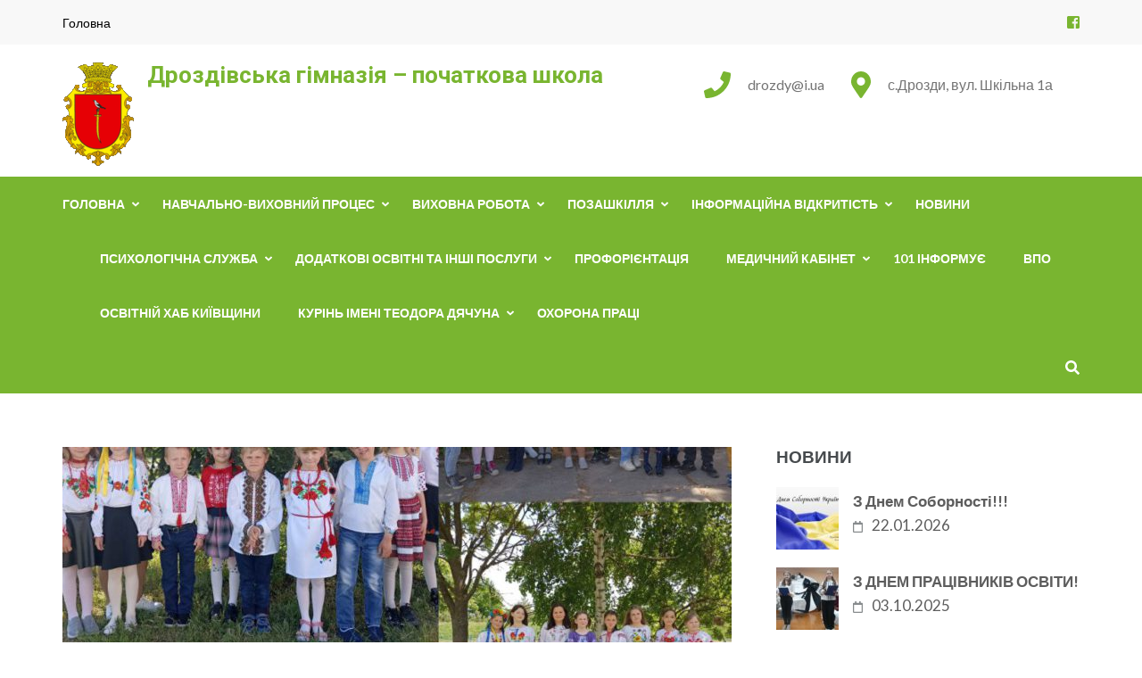

--- FILE ---
content_type: text/html; charset=UTF-8
request_url: http://drozdy.com.ua/2023/05/18/%D0%B4%D0%B5%D0%BD%D1%8C-%D0%B2%D0%B8%D1%88%D0%B8%D0%B2%D0%B0%D0%BD%D0%BA%D0%B8-2/
body_size: 22010
content:
<!DOCTYPE html>
<html lang="uk">
<head itemscope itemtype="https://schema.org/WebSite">
<meta charset="UTF-8">
<meta name="viewport" content="width=device-width, initial-scale=1">
<link rel="profile" href="http://gmpg.org/xfn/11">
<link rel="pingback" href="http://drozdy.com.ua/xmlrpc.php">

<title>День Вишиванки &#8211; Дроздівська гімназія &#8211; початкова школа</title>
<meta name='robots' content='max-image-preview:large' />
<link rel='dns-prefetch' href='//fonts.googleapis.com' />
<link rel="alternate" type="application/rss+xml" title="Дроздівська гімназія - початкова школа &raquo; стрічка" href="http://drozdy.com.ua/feed/" />
<link rel="alternate" type="application/rss+xml" title="Дроздівська гімназія - початкова школа &raquo; Канал коментарів" href="http://drozdy.com.ua/comments/feed/" />
<link rel="alternate" type="application/rss+xml" title="Дроздівська гімназія - початкова школа &raquo; День Вишиванки Канал коментарів" href="http://drozdy.com.ua/2023/05/18/%d0%b4%d0%b5%d0%bd%d1%8c-%d0%b2%d0%b8%d1%88%d0%b8%d0%b2%d0%b0%d0%bd%d0%ba%d0%b8-2/feed/" />
<script type="text/javascript">
/* <![CDATA[ */
window._wpemojiSettings = {"baseUrl":"https:\/\/s.w.org\/images\/core\/emoji\/15.0.3\/72x72\/","ext":".png","svgUrl":"https:\/\/s.w.org\/images\/core\/emoji\/15.0.3\/svg\/","svgExt":".svg","source":{"concatemoji":"http:\/\/drozdy.com.ua\/wp-includes\/js\/wp-emoji-release.min.js?ver=6.5.5"}};
/*! This file is auto-generated */
!function(i,n){var o,s,e;function c(e){try{var t={supportTests:e,timestamp:(new Date).valueOf()};sessionStorage.setItem(o,JSON.stringify(t))}catch(e){}}function p(e,t,n){e.clearRect(0,0,e.canvas.width,e.canvas.height),e.fillText(t,0,0);var t=new Uint32Array(e.getImageData(0,0,e.canvas.width,e.canvas.height).data),r=(e.clearRect(0,0,e.canvas.width,e.canvas.height),e.fillText(n,0,0),new Uint32Array(e.getImageData(0,0,e.canvas.width,e.canvas.height).data));return t.every(function(e,t){return e===r[t]})}function u(e,t,n){switch(t){case"flag":return n(e,"\ud83c\udff3\ufe0f\u200d\u26a7\ufe0f","\ud83c\udff3\ufe0f\u200b\u26a7\ufe0f")?!1:!n(e,"\ud83c\uddfa\ud83c\uddf3","\ud83c\uddfa\u200b\ud83c\uddf3")&&!n(e,"\ud83c\udff4\udb40\udc67\udb40\udc62\udb40\udc65\udb40\udc6e\udb40\udc67\udb40\udc7f","\ud83c\udff4\u200b\udb40\udc67\u200b\udb40\udc62\u200b\udb40\udc65\u200b\udb40\udc6e\u200b\udb40\udc67\u200b\udb40\udc7f");case"emoji":return!n(e,"\ud83d\udc26\u200d\u2b1b","\ud83d\udc26\u200b\u2b1b")}return!1}function f(e,t,n){var r="undefined"!=typeof WorkerGlobalScope&&self instanceof WorkerGlobalScope?new OffscreenCanvas(300,150):i.createElement("canvas"),a=r.getContext("2d",{willReadFrequently:!0}),o=(a.textBaseline="top",a.font="600 32px Arial",{});return e.forEach(function(e){o[e]=t(a,e,n)}),o}function t(e){var t=i.createElement("script");t.src=e,t.defer=!0,i.head.appendChild(t)}"undefined"!=typeof Promise&&(o="wpEmojiSettingsSupports",s=["flag","emoji"],n.supports={everything:!0,everythingExceptFlag:!0},e=new Promise(function(e){i.addEventListener("DOMContentLoaded",e,{once:!0})}),new Promise(function(t){var n=function(){try{var e=JSON.parse(sessionStorage.getItem(o));if("object"==typeof e&&"number"==typeof e.timestamp&&(new Date).valueOf()<e.timestamp+604800&&"object"==typeof e.supportTests)return e.supportTests}catch(e){}return null}();if(!n){if("undefined"!=typeof Worker&&"undefined"!=typeof OffscreenCanvas&&"undefined"!=typeof URL&&URL.createObjectURL&&"undefined"!=typeof Blob)try{var e="postMessage("+f.toString()+"("+[JSON.stringify(s),u.toString(),p.toString()].join(",")+"));",r=new Blob([e],{type:"text/javascript"}),a=new Worker(URL.createObjectURL(r),{name:"wpTestEmojiSupports"});return void(a.onmessage=function(e){c(n=e.data),a.terminate(),t(n)})}catch(e){}c(n=f(s,u,p))}t(n)}).then(function(e){for(var t in e)n.supports[t]=e[t],n.supports.everything=n.supports.everything&&n.supports[t],"flag"!==t&&(n.supports.everythingExceptFlag=n.supports.everythingExceptFlag&&n.supports[t]);n.supports.everythingExceptFlag=n.supports.everythingExceptFlag&&!n.supports.flag,n.DOMReady=!1,n.readyCallback=function(){n.DOMReady=!0}}).then(function(){return e}).then(function(){var e;n.supports.everything||(n.readyCallback(),(e=n.source||{}).concatemoji?t(e.concatemoji):e.wpemoji&&e.twemoji&&(t(e.twemoji),t(e.wpemoji)))}))}((window,document),window._wpemojiSettings);
/* ]]> */
</script>
<style id='wp-emoji-styles-inline-css' type='text/css'>

	img.wp-smiley, img.emoji {
		display: inline !important;
		border: none !important;
		box-shadow: none !important;
		height: 1em !important;
		width: 1em !important;
		margin: 0 0.07em !important;
		vertical-align: -0.1em !important;
		background: none !important;
		padding: 0 !important;
	}
</style>
<link rel='stylesheet' id='wp-block-library-css' href='http://drozdy.com.ua/wp-includes/css/dist/block-library/style.min.css?ver=6.5.5' type='text/css' media='all' />
<style id='classic-theme-styles-inline-css' type='text/css'>
/*! This file is auto-generated */
.wp-block-button__link{color:#fff;background-color:#32373c;border-radius:9999px;box-shadow:none;text-decoration:none;padding:calc(.667em + 2px) calc(1.333em + 2px);font-size:1.125em}.wp-block-file__button{background:#32373c;color:#fff;text-decoration:none}
</style>
<style id='global-styles-inline-css' type='text/css'>
body{--wp--preset--color--black: #000000;--wp--preset--color--cyan-bluish-gray: #abb8c3;--wp--preset--color--white: #ffffff;--wp--preset--color--pale-pink: #f78da7;--wp--preset--color--vivid-red: #cf2e2e;--wp--preset--color--luminous-vivid-orange: #ff6900;--wp--preset--color--luminous-vivid-amber: #fcb900;--wp--preset--color--light-green-cyan: #7bdcb5;--wp--preset--color--vivid-green-cyan: #00d084;--wp--preset--color--pale-cyan-blue: #8ed1fc;--wp--preset--color--vivid-cyan-blue: #0693e3;--wp--preset--color--vivid-purple: #9b51e0;--wp--preset--gradient--vivid-cyan-blue-to-vivid-purple: linear-gradient(135deg,rgba(6,147,227,1) 0%,rgb(155,81,224) 100%);--wp--preset--gradient--light-green-cyan-to-vivid-green-cyan: linear-gradient(135deg,rgb(122,220,180) 0%,rgb(0,208,130) 100%);--wp--preset--gradient--luminous-vivid-amber-to-luminous-vivid-orange: linear-gradient(135deg,rgba(252,185,0,1) 0%,rgba(255,105,0,1) 100%);--wp--preset--gradient--luminous-vivid-orange-to-vivid-red: linear-gradient(135deg,rgba(255,105,0,1) 0%,rgb(207,46,46) 100%);--wp--preset--gradient--very-light-gray-to-cyan-bluish-gray: linear-gradient(135deg,rgb(238,238,238) 0%,rgb(169,184,195) 100%);--wp--preset--gradient--cool-to-warm-spectrum: linear-gradient(135deg,rgb(74,234,220) 0%,rgb(151,120,209) 20%,rgb(207,42,186) 40%,rgb(238,44,130) 60%,rgb(251,105,98) 80%,rgb(254,248,76) 100%);--wp--preset--gradient--blush-light-purple: linear-gradient(135deg,rgb(255,206,236) 0%,rgb(152,150,240) 100%);--wp--preset--gradient--blush-bordeaux: linear-gradient(135deg,rgb(254,205,165) 0%,rgb(254,45,45) 50%,rgb(107,0,62) 100%);--wp--preset--gradient--luminous-dusk: linear-gradient(135deg,rgb(255,203,112) 0%,rgb(199,81,192) 50%,rgb(65,88,208) 100%);--wp--preset--gradient--pale-ocean: linear-gradient(135deg,rgb(255,245,203) 0%,rgb(182,227,212) 50%,rgb(51,167,181) 100%);--wp--preset--gradient--electric-grass: linear-gradient(135deg,rgb(202,248,128) 0%,rgb(113,206,126) 100%);--wp--preset--gradient--midnight: linear-gradient(135deg,rgb(2,3,129) 0%,rgb(40,116,252) 100%);--wp--preset--font-size--small: 13px;--wp--preset--font-size--medium: 20px;--wp--preset--font-size--large: 36px;--wp--preset--font-size--x-large: 42px;--wp--preset--spacing--20: 0.44rem;--wp--preset--spacing--30: 0.67rem;--wp--preset--spacing--40: 1rem;--wp--preset--spacing--50: 1.5rem;--wp--preset--spacing--60: 2.25rem;--wp--preset--spacing--70: 3.38rem;--wp--preset--spacing--80: 5.06rem;--wp--preset--shadow--natural: 6px 6px 9px rgba(0, 0, 0, 0.2);--wp--preset--shadow--deep: 12px 12px 50px rgba(0, 0, 0, 0.4);--wp--preset--shadow--sharp: 6px 6px 0px rgba(0, 0, 0, 0.2);--wp--preset--shadow--outlined: 6px 6px 0px -3px rgba(255, 255, 255, 1), 6px 6px rgba(0, 0, 0, 1);--wp--preset--shadow--crisp: 6px 6px 0px rgba(0, 0, 0, 1);}:where(.is-layout-flex){gap: 0.5em;}:where(.is-layout-grid){gap: 0.5em;}body .is-layout-flex{display: flex;}body .is-layout-flex{flex-wrap: wrap;align-items: center;}body .is-layout-flex > *{margin: 0;}body .is-layout-grid{display: grid;}body .is-layout-grid > *{margin: 0;}:where(.wp-block-columns.is-layout-flex){gap: 2em;}:where(.wp-block-columns.is-layout-grid){gap: 2em;}:where(.wp-block-post-template.is-layout-flex){gap: 1.25em;}:where(.wp-block-post-template.is-layout-grid){gap: 1.25em;}.has-black-color{color: var(--wp--preset--color--black) !important;}.has-cyan-bluish-gray-color{color: var(--wp--preset--color--cyan-bluish-gray) !important;}.has-white-color{color: var(--wp--preset--color--white) !important;}.has-pale-pink-color{color: var(--wp--preset--color--pale-pink) !important;}.has-vivid-red-color{color: var(--wp--preset--color--vivid-red) !important;}.has-luminous-vivid-orange-color{color: var(--wp--preset--color--luminous-vivid-orange) !important;}.has-luminous-vivid-amber-color{color: var(--wp--preset--color--luminous-vivid-amber) !important;}.has-light-green-cyan-color{color: var(--wp--preset--color--light-green-cyan) !important;}.has-vivid-green-cyan-color{color: var(--wp--preset--color--vivid-green-cyan) !important;}.has-pale-cyan-blue-color{color: var(--wp--preset--color--pale-cyan-blue) !important;}.has-vivid-cyan-blue-color{color: var(--wp--preset--color--vivid-cyan-blue) !important;}.has-vivid-purple-color{color: var(--wp--preset--color--vivid-purple) !important;}.has-black-background-color{background-color: var(--wp--preset--color--black) !important;}.has-cyan-bluish-gray-background-color{background-color: var(--wp--preset--color--cyan-bluish-gray) !important;}.has-white-background-color{background-color: var(--wp--preset--color--white) !important;}.has-pale-pink-background-color{background-color: var(--wp--preset--color--pale-pink) !important;}.has-vivid-red-background-color{background-color: var(--wp--preset--color--vivid-red) !important;}.has-luminous-vivid-orange-background-color{background-color: var(--wp--preset--color--luminous-vivid-orange) !important;}.has-luminous-vivid-amber-background-color{background-color: var(--wp--preset--color--luminous-vivid-amber) !important;}.has-light-green-cyan-background-color{background-color: var(--wp--preset--color--light-green-cyan) !important;}.has-vivid-green-cyan-background-color{background-color: var(--wp--preset--color--vivid-green-cyan) !important;}.has-pale-cyan-blue-background-color{background-color: var(--wp--preset--color--pale-cyan-blue) !important;}.has-vivid-cyan-blue-background-color{background-color: var(--wp--preset--color--vivid-cyan-blue) !important;}.has-vivid-purple-background-color{background-color: var(--wp--preset--color--vivid-purple) !important;}.has-black-border-color{border-color: var(--wp--preset--color--black) !important;}.has-cyan-bluish-gray-border-color{border-color: var(--wp--preset--color--cyan-bluish-gray) !important;}.has-white-border-color{border-color: var(--wp--preset--color--white) !important;}.has-pale-pink-border-color{border-color: var(--wp--preset--color--pale-pink) !important;}.has-vivid-red-border-color{border-color: var(--wp--preset--color--vivid-red) !important;}.has-luminous-vivid-orange-border-color{border-color: var(--wp--preset--color--luminous-vivid-orange) !important;}.has-luminous-vivid-amber-border-color{border-color: var(--wp--preset--color--luminous-vivid-amber) !important;}.has-light-green-cyan-border-color{border-color: var(--wp--preset--color--light-green-cyan) !important;}.has-vivid-green-cyan-border-color{border-color: var(--wp--preset--color--vivid-green-cyan) !important;}.has-pale-cyan-blue-border-color{border-color: var(--wp--preset--color--pale-cyan-blue) !important;}.has-vivid-cyan-blue-border-color{border-color: var(--wp--preset--color--vivid-cyan-blue) !important;}.has-vivid-purple-border-color{border-color: var(--wp--preset--color--vivid-purple) !important;}.has-vivid-cyan-blue-to-vivid-purple-gradient-background{background: var(--wp--preset--gradient--vivid-cyan-blue-to-vivid-purple) !important;}.has-light-green-cyan-to-vivid-green-cyan-gradient-background{background: var(--wp--preset--gradient--light-green-cyan-to-vivid-green-cyan) !important;}.has-luminous-vivid-amber-to-luminous-vivid-orange-gradient-background{background: var(--wp--preset--gradient--luminous-vivid-amber-to-luminous-vivid-orange) !important;}.has-luminous-vivid-orange-to-vivid-red-gradient-background{background: var(--wp--preset--gradient--luminous-vivid-orange-to-vivid-red) !important;}.has-very-light-gray-to-cyan-bluish-gray-gradient-background{background: var(--wp--preset--gradient--very-light-gray-to-cyan-bluish-gray) !important;}.has-cool-to-warm-spectrum-gradient-background{background: var(--wp--preset--gradient--cool-to-warm-spectrum) !important;}.has-blush-light-purple-gradient-background{background: var(--wp--preset--gradient--blush-light-purple) !important;}.has-blush-bordeaux-gradient-background{background: var(--wp--preset--gradient--blush-bordeaux) !important;}.has-luminous-dusk-gradient-background{background: var(--wp--preset--gradient--luminous-dusk) !important;}.has-pale-ocean-gradient-background{background: var(--wp--preset--gradient--pale-ocean) !important;}.has-electric-grass-gradient-background{background: var(--wp--preset--gradient--electric-grass) !important;}.has-midnight-gradient-background{background: var(--wp--preset--gradient--midnight) !important;}.has-small-font-size{font-size: var(--wp--preset--font-size--small) !important;}.has-medium-font-size{font-size: var(--wp--preset--font-size--medium) !important;}.has-large-font-size{font-size: var(--wp--preset--font-size--large) !important;}.has-x-large-font-size{font-size: var(--wp--preset--font-size--x-large) !important;}
.wp-block-navigation a:where(:not(.wp-element-button)){color: inherit;}
:where(.wp-block-post-template.is-layout-flex){gap: 1.25em;}:where(.wp-block-post-template.is-layout-grid){gap: 1.25em;}
:where(.wp-block-columns.is-layout-flex){gap: 2em;}:where(.wp-block-columns.is-layout-grid){gap: 2em;}
.wp-block-pullquote{font-size: 1.5em;line-height: 1.6;}
</style>
<link rel='stylesheet' id='contact-form-7-css' href='http://drozdy.com.ua/wp-content/plugins/contact-form-7/includes/css/styles.css?ver=5.4.2' type='text/css' media='all' />
<link rel='stylesheet' id='education-zone-style-css' href='http://drozdy.com.ua/wp-content/themes/education-zone/style.css?ver=6.5.5' type='text/css' media='all' />
<link rel='stylesheet' id='school-zone-style-css' href='http://drozdy.com.ua/wp-content/themes/school-zone/style.css?ver=1.1.0' type='text/css' media='all' />
<link rel='stylesheet' id='owl-carousel-css' href='http://drozdy.com.ua/wp-content/themes/education-zone/css/owl.carousel.min.css?ver=6.5.5' type='text/css' media='all' />
<link rel='stylesheet' id='owl-theme-default-css' href='http://drozdy.com.ua/wp-content/themes/education-zone/css/owl.theme.default.min.css?ver=6.5.5' type='text/css' media='all' />
<link rel='stylesheet' id='education-zone-google-fonts-css' href='https://fonts.googleapis.com/css?family=Roboto%3A400%2C700%7CLato%3A400%2C700%2C900&#038;ver=6.5.5#038;display=fallback' type='text/css' media='all' />
<script type="text/javascript" src="http://drozdy.com.ua/wp-includes/js/jquery/jquery.min.js?ver=3.7.1" id="jquery-core-js"></script>
<script type="text/javascript" src="http://drozdy.com.ua/wp-includes/js/jquery/jquery-migrate.min.js?ver=3.4.1" id="jquery-migrate-js"></script>
<link rel="https://api.w.org/" href="http://drozdy.com.ua/wp-json/" /><link rel="alternate" type="application/json" href="http://drozdy.com.ua/wp-json/wp/v2/posts/2448" /><link rel="EditURI" type="application/rsd+xml" title="RSD" href="http://drozdy.com.ua/xmlrpc.php?rsd" />
<meta name="generator" content="WordPress 6.5.5" />
<link rel="canonical" href="http://drozdy.com.ua/2023/05/18/%d0%b4%d0%b5%d0%bd%d1%8c-%d0%b2%d0%b8%d1%88%d0%b8%d0%b2%d0%b0%d0%bd%d0%ba%d0%b8-2/" />
<link rel='shortlink' href='http://drozdy.com.ua/?p=2448' />
<link rel="alternate" type="application/json+oembed" href="http://drozdy.com.ua/wp-json/oembed/1.0/embed?url=http%3A%2F%2Fdrozdy.com.ua%2F2023%2F05%2F18%2F%25d0%25b4%25d0%25b5%25d0%25bd%25d1%258c-%25d0%25b2%25d0%25b8%25d1%2588%25d0%25b8%25d0%25b2%25d0%25b0%25d0%25bd%25d0%25ba%25d0%25b8-2%2F" />
<link rel="alternate" type="text/xml+oembed" href="http://drozdy.com.ua/wp-json/oembed/1.0/embed?url=http%3A%2F%2Fdrozdy.com.ua%2F2023%2F05%2F18%2F%25d0%25b4%25d0%25b5%25d0%25bd%25d1%258c-%25d0%25b2%25d0%25b8%25d1%2588%25d0%25b8%25d0%25b2%25d0%25b0%25d0%25bd%25d0%25ba%25d0%25b8-2%2F&#038;format=xml" />
<script type="application/ld+json">
{
    "@context": "https://schema.org",
    "@type": "BlogPosting",
    "mainEntityOfPage": {
        "@type": "WebPage",
        "@id": "http://drozdy.com.ua/2023/05/18/%d0%b4%d0%b5%d0%bd%d1%8c-%d0%b2%d0%b8%d1%88%d0%b8%d0%b2%d0%b0%d0%bd%d0%ba%d0%b8-2/"
    },
    "headline": "День Вишиванки",
    "datePublished": "2023-05-18T11:03:17+0300",
    "dateModified": "2023-05-19T11:08:17+0300",
    "author": {
        "@type": "Person",
        "name": "h75154"
    },
    "description": "День Вишиванки у Дроздівській гімназії - початковій школі пройшов яскраво, патріотично всі учні та вчителі одя",
    "image": {
        "@type": "ImageObject",
        "url": "http://drozdy.com.ua/wp-content/uploads/2023/05/photo_5420605502351592644_y-1.jpg",
        "width": 960,
        "height": 1280
    },
    "publisher": {
        "@type": "Organization",
        "name": "Дроздівська гімназія - початкова школа",
        "description": "",
        "logo": {
            "@type": "ImageObject",
            "url": "http://drozdy.com.ua/wp-content/uploads/2021/12/cropped-drozdy_selo_coa-1-2-80x60.gif",
            "width": 80,
            "height": 60
        }
    }
}
</script>
<link rel="icon" href="http://drozdy.com.ua/wp-content/uploads/2021/10/cropped-емблема-32x32.jpg" sizes="32x32" />
<link rel="icon" href="http://drozdy.com.ua/wp-content/uploads/2021/10/cropped-емблема-192x192.jpg" sizes="192x192" />
<link rel="apple-touch-icon" href="http://drozdy.com.ua/wp-content/uploads/2021/10/cropped-емблема-180x180.jpg" />
<meta name="msapplication-TileImage" content="http://drozdy.com.ua/wp-content/uploads/2021/10/cropped-емблема-270x270.jpg" />
</head>

<body class="post-template-default single single-post postid-2448 single-format-image wp-custom-logo no-banner" itemscope itemtype="https://schema.org/WebPage">
    <div id="page" class="site">
        <a class="skip-link screen-reader-text" href="#acc-content">Перейти до вмісту (натисніть Enter)</a>
                    <div class="mobile-header">
        <div class="container">
            <button class="menu-opener" data-toggle-target=".main-menu-modal" data-toggle-body-class="showing-main-menu-modal" aria-expanded="false" data-set-focus=".close-main-nav-toggle">
                <span></span>
                <span></span>
                <span></span>
            </button> <!-- menu-opener ends -->

            <div class="site-branding">
                <div class="img-logo"><a href="http://drozdy.com.ua/" class="custom-logo-link" rel="home"><img width="80" height="116" src="http://drozdy.com.ua/wp-content/uploads/2021/12/cropped-drozdy_selo_coa-1-2.gif" class="custom-logo" alt="Дроздівська гімназія &#8211; початкова школа" decoding="async" /></a></div><!-- .img-logo -->                <div class="text-logo">
                                        <p class="site-title"><a href="http://drozdy.com.ua/">Дроздівська гімназія &#8211; початкова школа</a></p>
                                    </div>
            </div> <!-- site-branding ends -->
            
                    </div> <!-- container ends -->

        <div class="mobile-menu">
            <nav id="mobile-site-navigation" class="main-navigation mobile-navigation">
                <div class="primary-menu-list main-menu-modal cover-modal" data-modal-target-string=".main-menu-modal">
                    <button class="btn-close-menu close-main-nav-toggle" data-toggle-target=".main-menu-modal" data-toggle-body-class="showing-main-menu-modal" aria-expanded="false" data-set-focus=".main-menu-modal"></button>
                    <form role="search" method="get" class="search-form" action="http://drozdy.com.ua/">
				<label>
					<span class="screen-reader-text">Пошук:</span>
					<input type="search" class="search-field" placeholder="Пошук &hellip;" value="" name="s" />
				</label>
				<input type="submit" class="search-submit" value="Шукати" />
			</form> 
                    <div class="mobile-menu-title" aria-label="Мобільний">
                        <div class="menu-%d0%bd%d0%be%d0%b2%d0%b8%d0%bd%d0%b8-container"><ul id="mobile-primary-menu" class="nav-menu main-menu-modal"><li id="menu-item-79" class="menu-item menu-item-type-post_type menu-item-object-page menu-item-home menu-item-has-children menu-item-79"><a href="http://drozdy.com.ua/">Головна</a>
<ul class="sub-menu">
	<li id="menu-item-1403" class="menu-item menu-item-type-post_type menu-item-object-page menu-item-has-children menu-item-1403"><a href="http://drozdy.com.ua/%d0%bf%d1%80%d0%be-%d0%bd%d0%b0%d1%81/">Про нас</a>
	<ul class="sub-menu">
		<li id="menu-item-310" class="menu-item menu-item-type-post_type menu-item-object-page menu-item-310"><a href="http://drozdy.com.ua/%d1%96%d1%81%d1%82%d0%be%d1%80%d1%96%d1%8f-%d1%88%d0%ba%d0%be%d0%bb%d0%b8/">Історія школи</a></li>
	</ul>
</li>
	<li id="menu-item-78" class="menu-item menu-item-type-post_type menu-item-object-page menu-item-78"><a href="http://drozdy.com.ua/%d1%80%d0%b5%d0%b6%d0%b8%d0%bc-%d1%80%d0%be%d0%b1%d0%be%d1%82%d0%b8/">Режим роботи</a></li>
	<li id="menu-item-77" class="menu-item menu-item-type-post_type menu-item-object-page menu-item-77"><a href="http://drozdy.com.ua/%d0%b7%d0%bd%d0%be-%d0%b4%d0%bf%d0%b0-%d0%bc%d0%b0%d0%bd/">дпа. ман</a></li>
	<li id="menu-item-1213" class="menu-item menu-item-type-post_type menu-item-object-page menu-item-1213"><a href="http://drozdy.com.ua/%d0%bc%d0%b5%d1%80%d0%b5%d0%b6%d0%b0-%d0%ba%d0%bb%d0%b0%d1%81%d1%96%d0%b2/">Мережа класів та учнів</a></li>
	<li id="menu-item-1720" class="menu-item menu-item-type-post_type menu-item-object-page menu-item-has-children menu-item-1720"><a href="http://drozdy.com.ua/%d0%ba%d0%b0%d0%b4%d1%80%d0%be%d0%b2%d0%b8%d0%b9-%d1%81%d0%ba%d0%bb%d0%b0%d0%b4/">Кадровий склад</a>
	<ul class="sub-menu">
		<li id="menu-item-1723" class="menu-item menu-item-type-post_type menu-item-object-page menu-item-has-children menu-item-1723"><a href="http://drozdy.com.ua/%d0%b0%d0%b4%d0%bc%d1%96%d0%bd%d1%96%d1%81%d1%82%d1%80%d0%b0%d1%86%d1%96%d1%8f/">Адміністрація</a>
		<ul class="sub-menu">
			<li id="menu-item-1121" class="menu-item menu-item-type-post_type menu-item-object-page menu-item-1121"><a href="http://drozdy.com.ua/%d0%b4%d0%b8%d1%80%d0%b5%d0%ba%d1%82%d0%be%d1%80/">Директор</a></li>
			<li id="menu-item-1729" class="menu-item menu-item-type-post_type menu-item-object-page menu-item-1729"><a href="http://drozdy.com.ua/%d0%b7%d0%b0%d1%81%d1%82%d1%83%d0%bf%d0%bd%d0%b8%d0%ba-%d0%b4%d0%b8%d1%80%d0%b5%d0%ba%d1%82%d0%be%d1%80%d0%b0-%d0%b7-%d0%bd%d0%b0%d0%b2%d1%87%d0%b0%d0%bb%d1%8c%d0%bd%d0%be-%d0%b2%d0%b8%d1%85%d0%be/">Заступник директора з навчально-виховної роботи</a></li>
			<li id="menu-item-4006" class="menu-item menu-item-type-post_type menu-item-object-page menu-item-4006"><a href="http://drozdy.com.ua/%d0%b7%d0%b0%d1%81%d1%82%d1%83%d0%bf%d0%bd%d0%b8%d0%ba-%d0%b4%d0%b8%d1%80%d0%b5%d0%ba%d1%82%d0%be%d1%80%d0%b0-%d0%bf%d0%be%d0%b7%d0%b0%d1%88%d0%ba%d1%96%d0%bb%d1%8c%d0%bd%d0%be%d0%b3%d0%be-%d0%bf/">Заступник директора позашкільного підрозділу</a></li>
			<li id="menu-item-1732" class="menu-item menu-item-type-post_type menu-item-object-page menu-item-1732"><a href="http://drozdy.com.ua/%d0%b7%d0%b0%d1%81%d1%82%d1%83%d0%bf%d0%bd%d0%b8%d0%ba-%d0%b4%d0%b8%d1%80%d0%b5%d0%ba%d1%82%d0%be%d1%80%d0%b0-%d0%b7-%d0%b3%d0%be%d1%81%d0%bf%d0%be%d0%b4%d0%b0%d1%80%d1%87%d0%be%d1%97-%d1%87%d0%b0/">Заступник директора з господарчої частини</a></li>
		</ul>
</li>
		<li id="menu-item-89" class="menu-item menu-item-type-post_type menu-item-object-page menu-item-has-children menu-item-89"><a href="http://drozdy.com.ua/%d0%b2%d1%87%d0%b8%d1%82%d0%b5%d0%bb%d1%96/">Вчителі</a>
		<ul class="sub-menu">
			<li id="menu-item-984" class="menu-item menu-item-type-post_type menu-item-object-page menu-item-984"><a href="http://drozdy.com.ua/%d0%b0%d0%b4%d0%bc%d1%96%d0%bd%d1%96%d1%81%d1%82%d1%80%d0%b0%d1%86%d1%96%d1%8f/%d0%b1%d0%be%d1%80%d0%be%d0%b7%d0%b5%d0%bd%d0%b5%d1%86%d1%8c-%d0%bb%d1%8e%d0%b4%d0%bc%d0%b8%d0%bb%d0%b0-%d0%bf%d0%b5%d1%82%d1%80%d1%96%d0%b2%d0%bd%d0%b0/">Борозенець Людмила Петрівна</a></li>
			<li id="menu-item-1456" class="menu-item menu-item-type-post_type menu-item-object-page menu-item-1456"><a href="http://drozdy.com.ua/%d0%be%d1%81%d1%82%d0%b0%d0%bf%d0%b5%d0%bd%d0%ba%d0%be-%d1%82%d0%b5%d1%82%d1%8f%d0%bd%d0%b0-%d1%96%d0%b2%d0%b0%d0%bd%d1%96%d0%b2%d0%bd%d0%b0-2/">Остапенко Тетяна Іванівна</a></li>
			<li id="menu-item-460" class="menu-item menu-item-type-post_type menu-item-object-page menu-item-460"><a href="http://drozdy.com.ua/%d0%ba%d0%b8%d0%b7%d0%b8%d0%bc-%d0%be%d0%ba%d1%81%d0%b0%d0%bd%d0%b0-%d0%bc%d0%b8%d0%ba%d0%be%d0%bb%d0%b0%d1%97%d0%b2%d0%bd%d0%b0/">Кизим Оксана Миколаївна</a></li>
			<li id="menu-item-316" class="menu-item menu-item-type-post_type menu-item-object-page menu-item-316"><a href="http://drozdy.com.ua/%d0%ba%d0%be%d1%80%d0%be%d1%82%d0%ba%d0%be%d0%b2%d0%b0-%d0%be-%d0%b0/">Короткова Оксана Анатоліївна</a></li>
			<li id="menu-item-898" class="menu-item menu-item-type-post_type menu-item-object-page menu-item-898"><a href="http://drozdy.com.ua/%d0%b2%d1%87%d0%b8%d1%82%d0%b5%d0%bb%d1%96/%d1%81%d0%b8%d0%bd%d1%87%d1%83%d0%ba-%d1%96%d0%bd%d0%bd%d0%b0-%d0%be%d0%bb%d0%b5%d0%ba%d1%81%d0%b0%d0%bd%d0%b4%d1%80%d1%96%d0%b2%d0%bd%d0%b0/">Синчук Інна Олександрівна</a></li>
			<li id="menu-item-977" class="menu-item menu-item-type-post_type menu-item-object-page menu-item-977"><a href="http://drozdy.com.ua/%d1%81%d0%ba%d0%be%d1%80%d0%b1%d0%b0-%d0%b0%d0%b4%d0%b5%d0%bb%d1%96%d0%bd%d0%b0-%d1%81%d0%b5%d1%80%d0%b3%d1%96%d1%97%d0%b2%d0%bd%d0%b0/">Шпуганич Аделіна Сергіївна</a></li>
			<li id="menu-item-760" class="menu-item menu-item-type-post_type menu-item-object-page menu-item-760"><a href="http://drozdy.com.ua/%d0%ba%d0%be%d0%b2%d1%82%d1%83%d0%bd-%d0%bd%d0%b0%d0%b4%d1%96%d1%8f-%d0%bf%d0%b5%d1%82%d1%80%d1%96%d0%b2%d0%bd%d0%b0/">Ковтун Надія Петрівна</a></li>
			<li id="menu-item-531" class="menu-item menu-item-type-post_type menu-item-object-page menu-item-531"><a href="http://drozdy.com.ua/%d1%81%d0%be%d1%86%d1%8c%d0%ba%d0%b0-%d0%ba%d0%b0%d1%82%d0%b5%d1%80%d0%b8%d0%bd%d0%b0-%d1%96%d0%b2%d0%b0%d0%bd%d1%96%d0%b2%d0%bd%d0%b0/">Соцька Катерина Іванівна</a></li>
			<li id="menu-item-2671" class="menu-item menu-item-type-post_type menu-item-object-page menu-item-2671"><a href="http://drozdy.com.ua/%d1%81%d1%85%d0%b0%d0%b1-%d0%bb%d1%8e%d0%b4%d0%bc%d0%b8%d0%bb%d0%b0-%d0%bc%d0%b8%d0%ba%d0%bb%d0%b0%d1%97%d0%b2%d0%bd%d0%b0/">Схаб Людмила Миколаївна</a></li>
			<li id="menu-item-988" class="menu-item menu-item-type-post_type menu-item-object-page menu-item-988"><a href="http://drozdy.com.ua/%d1%87%d1%83%d0%b3%d1%83%d0%bd%d0%be%d0%b2%d0%b0-%d1%8e%d0%bb%d1%96%d1%8f-%d1%8e%d1%80%d1%96%d1%97%d0%b2%d0%bd%d0%b0/">Чугунова Юлія Юріївна</a></li>
			<li id="menu-item-1034" class="menu-item menu-item-type-post_type menu-item-object-page menu-item-1034"><a href="http://drozdy.com.ua/%d0%ba%d1%80%d0%b8%d0%b2%d0%be%d1%80%d0%be%d1%82-%d1%81%d0%b2%d1%96%d1%82%d0%bb%d0%b0%d0%bd%d0%b0-%d0%bf%d0%b5%d1%82%d1%80%d1%96%d0%b2%d0%bd%d0%b0/">Криворот Світлана Петрівна</a></li>
			<li id="menu-item-510" class="menu-item menu-item-type-post_type menu-item-object-page menu-item-510"><a href="http://drozdy.com.ua/%d1%82%d0%b0%d1%82%d0%b0%d1%80%d1%96%d0%bd%d0%b0-%d0%b3%d0%b0%d0%bb%d0%b8%d0%bd%d0%b0-%d1%96%d0%b2%d0%b0%d0%bd%d1%96%d0%b2%d0%bd%d0%b0/">Татаріна Галина Іванівна</a></li>
			<li id="menu-item-3432" class="menu-item menu-item-type-post_type menu-item-object-page menu-item-3432"><a href="http://drozdy.com.ua/%d0%b1%d0%be%d0%b4%d1%80%d0%b8%d0%ba-%d0%bb%d1%96%d0%b4%d1%96%d1%8f-%d0%b3%d1%80%d0%b8%d0%b3%d0%be%d1%80%d1%96%d0%b2%d0%bd%d0%b0/">Бодрик Лідія Григорівна</a></li>
			<li id="menu-item-2883" class="menu-item menu-item-type-post_type menu-item-object-page menu-item-2883"><a href="http://drozdy.com.ua/%d1%88%d0%b5%d0%b2%d1%87%d1%83%d0%ba-%d1%82%d0%b5%d1%82%d1%8f%d0%bd%d0%b0-%d0%b2%d0%b0%d1%81%d0%b8%d0%bb%d1%96%d0%b2%d0%bd%d0%b0/">Шевчук Тетяна Василівна</a></li>
			<li id="menu-item-2777" class="menu-item menu-item-type-post_type menu-item-object-page menu-item-2777"><a href="http://drozdy.com.ua/%d0%b1%d0%be%d1%80%d0%be%d0%b7%d0%b5%d0%bd%d0%b5%d1%86%d1%8c-%d0%bb%d1%8e%d0%b4%d0%bc%d0%b8%d0%bb%d0%b0-%d0%bf%d0%b5%d1%82%d1%80%d1%96%d0%b2%d0%bd%d0%b0/">Грицай Галина Іванівна</a></li>
			<li id="menu-item-737" class="menu-item menu-item-type-post_type menu-item-object-page menu-item-737"><a href="http://drozdy.com.ua/%d0%be%d0%bc%d0%b5%d0%bb%d1%8c%d1%87%d0%b5%d0%bd%d0%ba%d0%be-%d0%b2%d0%b0%d1%81%d0%b8%d0%bb%d1%8c-%d0%bc%d0%b8%d1%85%d0%b0%d0%b9%d0%bb%d0%be%d0%b2%d0%b8%d1%87/">Морський  Віктор Олексійович</a></li>
			<li id="menu-item-1025" class="menu-item menu-item-type-post_type menu-item-object-page menu-item-1025"><a href="http://drozdy.com.ua/%d0%ba%d1%80%d0%b8%d0%b2%d0%be%d1%80%d0%be%d1%82-%d0%b2%d1%96%d1%82%d0%b0-%d0%b0%d0%bd%d0%b0%d1%82%d0%be%d0%bb%d1%96%d1%97%d0%b2%d0%bd%d0%b0/">Криворот Віта Анатоліївна</a></li>
			<li id="menu-item-973" class="menu-item menu-item-type-post_type menu-item-object-page menu-item-973"><a href="http://drozdy.com.ua/%d0%b1%d1%96%d0%bb%d0%be%d1%83%d1%81-%d0%bc%d0%b0%d1%80%d1%96%d1%8f-%d0%bb%d0%b5%d0%be%d0%bd%d1%96%d0%b4%d1%96%d0%b2%d0%bd%d0%b0/">Рашківська Марія Леонідівна</a></li>
			<li id="menu-item-2000" class="menu-item menu-item-type-post_type menu-item-object-page menu-item-2000"><a href="http://drozdy.com.ua/%d0%ba%d0%be%d1%80%d0%be%d1%82%d1%8e%d0%ba-%d1%94%d0%b2%d0%b3%d0%b5%d0%bd%d1%96%d1%8f-%d0%b2%d0%b0%d1%81%d0%b8%d0%bb%d1%96%d0%b2%d0%bd%d0%b0/">Коротюк Євгенія Василівна</a></li>
		</ul>
</li>
		<li id="menu-item-1726" class="menu-item menu-item-type-post_type menu-item-object-page menu-item-1726"><a href="http://drozdy.com.ua/%d0%bf%d1%80%d0%b0%d1%86%d1%96%d0%b2%d0%bd%d0%b8%d0%ba%d0%b8/">Працівники</a></li>
	</ul>
</li>
	<li id="menu-item-648" class="menu-item menu-item-type-post_type menu-item-object-page menu-item-648"><a href="http://drozdy.com.ua/%d0%bd%d0%b0%d0%b1%d1%96%d1%80-%d0%b2-%d0%bf%d0%b5%d1%80%d1%88%d0%b8%d0%b9-%d0%ba%d0%bb%d0%b0%d1%81/">НАБІР В ПЕРШИЙ КЛАС</a></li>
	<li id="menu-item-2394" class="menu-item menu-item-type-post_type menu-item-object-page menu-item-has-children menu-item-2394"><a href="http://drozdy.com.ua/%d0%bc%d0%b5%d1%82%d0%be%d0%b4%d0%b8%d1%87%d0%bd%d0%b0-%d1%80%d0%be%d0%b1%d0%be%d1%82%d0%b0-%d1%88%d0%ba%d0%be%d0%bb%d0%b8/">Методична робота школи</a>
	<ul class="sub-menu">
		<li id="menu-item-2403" class="menu-item menu-item-type-post_type menu-item-object-page menu-item-2403"><a href="http://drozdy.com.ua/%d1%82%d0%b2%d0%be%d1%80%d1%87%d0%b0-%d0%b3%d1%80%d1%83%d0%bf%d0%b0-%d0%b2%d1%87%d0%b8%d1%82%d0%b5%d0%bb%d1%96%d0%b2-%d0%bf%d0%be%d1%87%d0%b0%d1%82%d0%ba%d0%be%d0%b2%d0%b8%d1%85-%d0%ba%d0%bb%d0%b0/">Творча група вчителів початкових класів</a></li>
		<li id="menu-item-2797" class="menu-item menu-item-type-post_type menu-item-object-page menu-item-2797"><a href="http://drozdy.com.ua/%d1%82%d0%b2%d0%be%d1%80%d1%87%d0%b0-%d0%b3%d1%80%d1%83%d0%bf%d0%b0-%d0%ba%d0%bb%d0%b0%d1%81%d0%bd%d0%b8%d1%85-%d0%ba%d0%b5%d1%80%d1%96%d0%b2%d0%bd%d0%b8%d0%ba%d1%96%d0%b2/">Творча група класних керівників</a></li>
		<li id="menu-item-2406" class="menu-item menu-item-type-post_type menu-item-object-page menu-item-2406"><a href="http://drozdy.com.ua/%d0%bc%d0%b5%d1%82%d0%be%d0%b4%d0%b8%d1%87%d0%bd%d0%b0-%d1%81%d1%82%d1%83%d0%b4%d1%96%d1%8f-%d0%b2%d1%87%d0%b8%d1%82%d0%b5%d0%bb%d1%96%d0%b2-%d1%81%d1%83%d1%81%d0%bf%d1%96%d0%bb%d1%8c%d0%bd%d0%be/">Методична студія вчителів суспільно-гуманітарних дисциплін</a></li>
	</ul>
</li>
	<li id="menu-item-2575" class="menu-item menu-item-type-post_type menu-item-object-page menu-item-2575"><a href="http://drozdy.com.ua/%d0%b0%d1%82%d0%b5%d1%81%d1%82%d0%b0%d1%86%d1%96%d1%8f/">Атестація</a></li>
	<li id="menu-item-70" class="menu-item menu-item-type-post_type menu-item-object-page menu-item-70"><a href="http://drozdy.com.ua/%d1%80%d0%be%d0%b1%d0%be%d1%82%d0%b0-%d0%b1%d1%96%d0%b1%d0%bb%d1%96%d0%be%d1%82%d0%b5%d0%ba%d0%b8/">Робота бібліотеки</a></li>
</ul>
</li>
<li id="menu-item-1746" class="menu-item menu-item-type-post_type menu-item-object-page menu-item-has-children menu-item-1746"><a href="http://drozdy.com.ua/%d0%bd%d0%b0%d0%b2%d1%87%d0%b0%d0%bb%d1%8c%d0%bd%d0%be-%d0%b2%d0%b8%d1%85%d0%be%d0%b2%d0%bd%d0%b8%d0%b9-%d0%bf%d1%80%d0%be%d1%86%d0%b5%d1%81/">Навчально-виховний процес</a>
<ul class="sub-menu">
	<li id="menu-item-161" class="menu-item menu-item-type-post_type menu-item-object-page menu-item-161"><a href="http://drozdy.com.ua/%d1%96%d0%bd%d0%ba%d0%bb%d1%8e%d0%b7%d0%b8%d0%b2%d0%bd%d0%b5-%d0%bd%d0%b0%d0%b2%d1%87%d0%b0%d0%bd%d0%bd%d1%8f/">Інклюзивне навчання</a></li>
	<li id="menu-item-76" class="menu-item menu-item-type-post_type menu-item-object-page menu-item-has-children menu-item-76"><a href="http://drozdy.com.ua/%d0%b4%d0%bf%d0%b0/">Дистанційне навчання</a>
	<ul class="sub-menu">
		<li id="menu-item-1486" class="menu-item menu-item-type-post_type menu-item-object-page menu-item-1486"><a href="http://drozdy.com.ua/%d0%b7%d0%b2%d1%96%d1%82%d0%bd%d1%96%d1%81%d1%82%d1%8c/">Звітність</a></li>
	</ul>
</li>
	<li id="menu-item-1226" class="menu-item menu-item-type-post_type menu-item-object-page menu-item-1226"><a href="http://drozdy.com.ua/%d0%bc%d0%be%d0%bd%d1%96%d1%82%d0%be%d1%80%d0%b8%d0%bd%d0%b3-%d1%8f%d0%ba%d0%be%d1%81%d1%82%d1%96-%d0%be%d1%81%d0%b2%d1%96%d1%82%d0%b8/">Моніторинг якості освіти</a></li>
</ul>
</li>
<li id="menu-item-75" class="menu-item menu-item-type-post_type menu-item-object-page menu-item-has-children menu-item-75"><a href="http://drozdy.com.ua/%d0%b2%d0%b8%d1%85%d0%be%d0%b2%d0%bd%d0%b0-%d1%80%d0%be%d0%b1%d0%be%d1%82%d0%b0/">Виховна робота</a>
<ul class="sub-menu">
	<li id="menu-item-664" class="menu-item menu-item-type-post_type menu-item-object-page menu-item-664"><a href="http://drozdy.com.ua/%d1%82%d0%b5%d0%bb%d0%b5%d1%84%d0%be%d0%bd%d0%b8-%d0%b4%d0%be%d0%b2%d1%96%d1%80%d0%b8/">Телефони довіри</a></li>
	<li id="menu-item-72" class="menu-item menu-item-type-post_type menu-item-object-page menu-item-72"><a href="http://drozdy.com.ua/%d1%83%d1%87%d0%bd%d1%96%d0%b2%d1%81%d1%8c%d0%ba%d0%b5-%d1%81%d0%b0%d0%bc%d0%be%d0%b2%d1%80%d1%8f%d0%b4%d1%83%d0%b2%d0%b0%d0%bd%d0%bd%d1%8f/">Учнівське самоврядування Дроздівської гімназії- початкової школи</a></li>
	<li id="menu-item-74" class="menu-item menu-item-type-post_type menu-item-object-page menu-item-74"><a href="http://drozdy.com.ua/%d0%b2%d0%b8%d1%85%d0%be%d0%b2%d0%bd%d0%b0-%d1%80%d0%be%d0%b1%d0%be%d1%82%d0%b0-2/">Патріотичне виховання</a></li>
	<li id="menu-item-71" class="menu-item menu-item-type-post_type menu-item-object-page menu-item-71"><a href="http://drozdy.com.ua/%d0%bf%d0%be%d1%80%d0%b0%d0%b4%d0%b8-%d1%83%d1%87%d0%bd%d1%8f%d0%bc/">Поради учням</a></li>
	<li id="menu-item-69" class="menu-item menu-item-type-post_type menu-item-object-page menu-item-69"><a href="http://drozdy.com.ua/%d1%81%d1%82%d0%be%d1%80%d1%96%d0%bd%d0%ba%d0%b0-%d0%b4%d0%bb%d1%8f-%d0%b1%d0%b0%d1%82%d1%8c%d0%ba%d1%96%d0%b2/">Сторінка для батьків</a></li>
</ul>
</li>
<li id="menu-item-279" class="menu-item menu-item-type-post_type menu-item-object-page menu-item-has-children menu-item-279"><a href="http://drozdy.com.ua/%d0%b3%d1%83%d1%80%d1%82%d0%ba%d0%be%d0%b2%d0%b0-%d1%80%d0%be%d0%b1%d0%be%d1%82%d0%b0/">Позашкілля</a>
<ul class="sub-menu">
	<li id="menu-item-304" class="menu-item menu-item-type-post_type menu-item-object-page menu-item-304"><a href="http://drozdy.com.ua/%d0%b3%d1%83%d1%80%d1%82%d0%ba%d0%be%d0%b2%d0%b0-%d1%80%d0%be%d0%b1%d0%be%d1%82%d0%b0/%d0%b3%d1%83%d1%80%d1%82%d0%be%d0%ba-%d0%ba%d0%be%d0%b7%d0%b0%d1%86%d1%8c%d0%ba%d0%be-%d0%bb%d0%b8%d1%86%d1%96%d1%80%d1%81%d1%8c%d0%ba%d0%be%d0%b3%d0%be-%d0%b3%d0%b0%d1%80%d1%82%d1%83-%d0%ba%d0%be/">Гурток козацько-лицарського гарту “Котигорошко”</a></li>
	<li id="menu-item-996" class="menu-item menu-item-type-post_type menu-item-object-page menu-item-996"><a href="http://drozdy.com.ua/%d1%82%d0%b5%d0%b0%d1%82%d1%80%d0%b0%d0%bb%d1%8c%d0%bd%d0%b8%d0%b9-%d0%b3%d1%83%d1%80%d1%82%d0%be%d0%ba-%d0%bc%d0%b0%d1%81%d0%ba%d0%b0/">Театральний гурток “Українська світлиця”</a></li>
	<li id="menu-item-307" class="menu-item menu-item-type-post_type menu-item-object-page menu-item-307"><a href="http://drozdy.com.ua/%d0%b2%d0%be%d0%bb%d0%b5%d0%b9%d0%b1%d0%be%d0%bb%d1%8c%d0%bd%d0%b8%d0%b9-%d0%b3%d1%83%d1%80%d1%82%d0%be%d0%ba/">Волейбольний гурток</a></li>
	<li id="menu-item-1002" class="menu-item menu-item-type-post_type menu-item-object-page menu-item-1002"><a href="http://drozdy.com.ua/%d0%b2%d1%96%d0%b9%d1%81%d1%8c%d0%ba%d0%be%d0%b2%d0%be-%d0%bf%d0%b0%d1%82%d1%80%d1%96%d0%be%d1%82%d0%b8%d1%87%d0%bd%d0%b8%d0%b9-%d0%b3%d1%83%d1%80%d1%82%d0%be%d0%ba-%d0%b4%d0%b6%d1%83%d1%80/">Військово-патріотичний гурток «Джура»</a></li>
	<li id="menu-item-1106" class="menu-item menu-item-type-post_type menu-item-object-page menu-item-1106"><a href="http://drozdy.com.ua/%d0%bb%d1%96%d0%ba%d0%b0%d1%80%d1%81%d1%8c%d0%ba%d1%96-%d1%80%d0%be%d1%81%d0%bb%d0%b8%d0%bd%d0%b8/">Лікарські рослини</a></li>
	<li id="menu-item-1146" class="menu-item menu-item-type-post_type menu-item-object-page menu-item-1146"><a href="http://drozdy.com.ua/%d0%b2%d0%b8%d1%88%d0%b8%d0%b2%d0%ba%d0%b0/">Вишивка</a></li>
	<li id="menu-item-1167" class="menu-item menu-item-type-post_type menu-item-object-page menu-item-1167"><a href="http://drozdy.com.ua/%d0%bc%d0%b8%d1%81%d1%82%d0%b5%d1%86%d1%82%d0%b2%d0%be-%d0%bd%d0%b0%d1%88%d0%be%d0%b3%d0%be-%d0%bd%d0%b0%d1%80%d0%be%d0%b4%d1%83/">Український сувенір</a></li>
	<li id="menu-item-3988" class="menu-item menu-item-type-post_type menu-item-object-page menu-item-3988"><a href="http://drozdy.com.ua/%d1%82%d1%83%d1%80%d0%b8%d1%81%d1%82%d1%81%d1%8c%d0%ba%d0%be-%d0%ba%d1%80%d0%b0%d1%94%d0%b7%d0%bd%d0%b0%d0%b2%d1%87%d0%b8%d0%b9-%d0%b3%d1%83%d1%80%d1%82%d0%be%d0%ba/">Туристсько-краєзнавчий гурток</a></li>
	<li id="menu-item-1170" class="menu-item menu-item-type-post_type menu-item-object-page menu-item-1170"><a href="http://drozdy.com.ua/%d0%b0%d0%bf%d0%bb%d1%96%d0%ba%d0%b0%d1%86%d1%96%d1%8f/">Футбольний гурток</a></li>
	<li id="menu-item-1176" class="menu-item menu-item-type-post_type menu-item-object-page menu-item-1176"><a href="http://drozdy.com.ua/%d1%85%d0%be%d1%80%d0%b5%d0%be%d0%b3%d1%80%d0%b0%d1%84%d1%96%d1%8f/">Хореографія</a></li>
	<li id="menu-item-1180" class="menu-item menu-item-type-post_type menu-item-object-page menu-item-1180"><a href="http://drozdy.com.ua/%d0%b3%d1%83%d1%80%d1%82%d0%be%d0%ba-%d0%bf%d0%b0%d1%82%d1%80%d1%96%d0%be%d1%82%d0%b8%d1%87%d0%bd%d0%be%d1%97-%d0%bf%d1%96%d1%81%d0%bd%d1%96/">Гурток патріотичної пісні</a></li>
	<li id="menu-item-1183" class="menu-item menu-item-type-post_type menu-item-object-page menu-item-1183"><a href="http://drozdy.com.ua/%d1%8e%d0%bd%d1%96-%d0%ba%d0%b2%d1%96%d1%82%d0%ba%d0%b0%d1%80%d1%96/">Юні квіткарі</a></li>
	<li id="menu-item-1186" class="menu-item menu-item-type-post_type menu-item-object-page menu-item-1186"><a href="http://drozdy.com.ua/%d0%be%d0%b1%d1%80%d0%b0%d0%b7%d0%be%d1%82%d0%b2%d0%be%d1%80%d1%87%d0%b5-%d0%bc%d0%b8%d1%81%d1%82%d0%b5%d1%86%d1%82%d0%b2%d0%be/">Баскетбольний гурток</a></li>
	<li id="menu-item-3991" class="menu-item menu-item-type-post_type menu-item-object-page menu-item-3991"><a href="http://drozdy.com.ua/%d1%96%d1%81%d1%82%d0%be%d1%80%d0%b8%d1%87%d0%bd%d0%be-%d0%bf%d0%be%d1%88%d1%83%d0%ba%d0%be%d0%b2%d0%b8%d0%b9-%d0%b3%d1%83%d1%80%d1%82%d0%be%d0%ba/">Історично-пошуковий гурток</a></li>
</ul>
</li>
<li id="menu-item-68" class="menu-item menu-item-type-post_type menu-item-object-page menu-item-has-children menu-item-68"><a href="http://drozdy.com.ua/%d1%96%d0%bd%d1%84%d0%be%d1%80%d0%bc%d0%b0%d1%86%d1%96%d0%b9%d0%bd%d0%b0-%d0%b2%d1%96%d0%b4%d0%ba%d1%80%d0%b8%d1%82%d1%96%d1%81%d1%82%d1%8c/">Інформаційна відкритість</a>
<ul class="sub-menu">
	<li id="menu-item-1080" class="menu-item menu-item-type-post_type menu-item-object-page menu-item-1080"><a href="http://drozdy.com.ua/%d1%81%d1%82%d0%b0%d1%82%d1%83%d1%82/">Статут Дроздівської гімназії – початкової школи</a></li>
	<li id="menu-item-1858" class="menu-item menu-item-type-post_type menu-item-object-page menu-item-1858"><a href="http://drozdy.com.ua/%d0%bb%d1%96%d1%86%d0%b5%d0%bd%d0%b7%d1%96%d1%8f-%d0%bd%d0%b0-%d0%b2%d0%bf%d1%80%d0%be%d0%b2%d0%b0%d0%b4%d0%b6%d0%b5%d0%bd%d0%bd%d1%8f-%d0%be%d1%81%d0%b2%d1%96%d1%82%d0%bd%d1%8c%d0%be%d1%97-%d0%b4/">Ліцензія на впровадження освітньої діяльності</a></li>
	<li id="menu-item-3626" class="menu-item menu-item-type-post_type menu-item-object-page menu-item-3626"><a href="http://drozdy.com.ua/%d1%81%d1%82%d1%80%d1%83%d0%ba%d1%82%d1%83%d1%80%d0%b0-%d1%96-%d0%be%d1%80%d0%b3%d0%b0%d0%bd%d0%b8-%d1%83%d0%bf%d1%80%d0%b0%d0%b2%d0%bb%d1%96%d0%bd%d0%bd%d1%8f-%d0%b7%d0%b0%d0%ba%d0%bb%d0%b0%d0%b4/">Структура і органи управління закладом освіти</a></li>
	<li id="menu-item-145" class="menu-item menu-item-type-post_type menu-item-object-page menu-item-145"><a href="http://drozdy.com.ua/%d0%be%d1%81%d0%b2%d1%96%d1%82%d0%bd%d1%96-%d0%bf%d1%80%d0%be%d0%b3%d1%80%d0%b0%d0%bc%d0%b8/">Освітні програми</a></li>
	<li id="menu-item-155" class="menu-item menu-item-type-post_type menu-item-object-page menu-item-155"><a href="http://drozdy.com.ua/%d0%ba%d0%be%d1%88%d1%82%d0%be%d1%80%d0%b8%d1%81-%d1%84%d1%96%d0%bd%d0%b0%d0%bd%d1%81%d0%be%d0%b2%d0%b8%d0%b9-%d0%b7%d0%b2%d1%96%d1%82/">Кошторис, фінансовий звіт</a></li>
	<li id="menu-item-164" class="menu-item menu-item-type-post_type menu-item-object-page menu-item-164"><a href="http://drozdy.com.ua/%d1%80%d1%96%d1%87%d0%bd%d0%b8%d0%b9-%d0%b7%d0%b2%d1%96%d1%82-%d0%ba%d0%b5%d1%80%d1%96%d0%b2%d0%bd%d0%b8%d0%ba%d0%b0/">Річний звіт керівника</a></li>
	<li id="menu-item-158" class="menu-item menu-item-type-post_type menu-item-object-page menu-item-158"><a href="http://drozdy.com.ua/%d0%bc%d0%b0%d1%82%d0%b5%d1%80%d1%96%d0%b0%d0%bb%d1%8c%d0%bd%d0%b0-%d0%b1%d0%b0%d0%b7%d0%b0/">Матеріальна база</a></li>
	<li id="menu-item-170" class="menu-item menu-item-type-post_type menu-item-object-page menu-item-170"><a href="http://drozdy.com.ua/%d0%bf%d1%80%d0%be%d0%b5%d0%ba%d1%82%d0%bd%d0%b0-%d0%bf%d0%be%d1%82%d1%83%d0%b6%d0%bd%d1%96%d1%81%d1%82%d1%8c-%d0%bb%d1%96%d1%86%d0%b5%d0%bd%d0%b7%d1%96%d0%b9%d0%bd%d0%b8%d0%b9-%d0%be%d0%b1%d1%81/">Проектна потужність, ліцензійний обсяг</a></li>
	<li id="menu-item-173" class="menu-item menu-item-type-post_type menu-item-object-page menu-item-173"><a href="http://drozdy.com.ua/%d1%82%d0%b5%d1%80%d0%b8%d1%82%d0%be%d1%80%d1%96%d1%8f-%d0%be%d0%b1%d1%81%d0%bb%d1%83%d0%b3%d0%be%d0%b2%d1%83%d0%b2%d0%b0%d0%bd%d0%bd%d1%8f/">Територія обслуговування</a></li>
	<li id="menu-item-1161" class="menu-item menu-item-type-post_type menu-item-object-page menu-item-1161"><a href="http://drozdy.com.ua/%d1%83%d0%bc%d0%be%d0%b2%d0%b8-%d0%b4%d0%be%d1%81%d1%82%d1%83%d0%bf%d0%bd%d0%be%d1%81%d1%82%d1%96/">Умови доступності</a></li>
	<li id="menu-item-167" class="menu-item menu-item-type-post_type menu-item-object-page menu-item-167"><a href="http://drozdy.com.ua/%d0%b2%d0%b0%d0%ba%d0%b0%d0%bd%d1%81%d1%96%d1%97/">Вакансії</a></li>
	<li id="menu-item-149" class="menu-item menu-item-type-post_type menu-item-object-page menu-item-149"><a href="http://drozdy.com.ua/%d0%ba%d0%be%d1%88%d1%82%d0%b8-%d0%be%d1%82%d1%80%d0%b8%d0%bc%d0%b0%d0%bd%d1%96-%d0%b7-%d1%96%d0%bd%d1%88%d0%b8%d1%85-%d0%b4%d0%b6%d0%b5%d1%80%d0%b5%d0%bb/">Кошти отримані з інших джерел</a></li>
	<li id="menu-item-152" class="menu-item menu-item-type-post_type menu-item-object-page menu-item-152"><a href="http://drozdy.com.ua/%d0%b1%d0%bb%d0%b0%d0%b3%d0%be%d0%b4%d1%96%d0%b9%d0%bd%d0%b0-%d0%b4%d0%be%d0%bf%d0%be%d0%bc%d0%be%d0%b3%d0%b0/">Благодійна допомога</a></li>
</ul>
</li>
<li id="menu-item-829" class="menu-item menu-item-type-post_type menu-item-object-page current_page_parent menu-item-829"><a href="http://drozdy.com.ua/%d0%bd%d0%be%d0%b2%d0%b8%d0%bd%d0%b8/">Новини</a></li>
<li id="menu-item-1130" class="menu-item menu-item-type-post_type menu-item-object-page menu-item-has-children menu-item-1130"><a href="http://drozdy.com.ua/%d0%bf%d1%81%d0%b8%d1%85%d0%be%d0%bb%d0%be%d0%b3%d1%96%d1%87%d0%bd%d0%b0-%d1%81%d0%bb%d1%83%d0%b6%d0%b1%d0%b0/">Психологічна служба</a>
<ul class="sub-menu">
	<li id="menu-item-67" class="menu-item menu-item-type-post_type menu-item-object-page menu-item-67"><a href="http://drozdy.com.ua/%d0%bf%d1%80%d0%b0%d0%ba%d1%82%d0%b8%d1%87%d0%bd%d0%b8%d0%b9-%d0%bf%d1%81%d0%b8%d1%85%d0%be%d0%bb%d0%be%d0%b3/">Практичний психолог</a></li>
	<li id="menu-item-606" class="menu-item menu-item-type-post_type menu-item-object-page menu-item-606"><a href="http://drozdy.com.ua/%d1%81%d1%82%d0%be%d1%80%d1%96%d0%bd%d0%ba%d0%b0-%d0%bb%d0%be%d0%b3%d0%be%d0%bf%d0%b5%d0%b4%d0%b0/">Сторінка логопеда</a></li>
	<li id="menu-item-66" class="menu-item menu-item-type-post_type menu-item-object-page menu-item-66"><a href="http://drozdy.com.ua/%d1%81%d0%be%d1%86%d1%96%d0%b0%d0%bb%d1%8c%d0%bd%d0%b8%d0%b9-%d0%bf%d0%b5%d0%b4%d0%b0%d0%b3%d0%be%d0%b3/">Соціальний педагог</a></li>
	<li id="menu-item-1254" class="menu-item menu-item-type-post_type menu-item-object-page menu-item-1254"><a href="http://drozdy.com.ua/stop-%d0%b1%d1%83%d0%bb%d1%96%d0%bd%d0%b3/">STOP булінг</a></li>
</ul>
</li>
<li id="menu-item-1711" class="menu-item menu-item-type-post_type menu-item-object-page menu-item-has-children menu-item-1711"><a href="http://drozdy.com.ua/%d0%b4%d0%be%d0%b4%d0%b0%d1%82%d0%ba%d0%be%d0%b2%d1%96-%d0%be%d1%81%d0%b2%d1%96%d1%82%d0%bd%d1%96-%d1%82%d0%b0-%d1%96%d0%bd%d1%88%d1%96-%d0%bf%d0%be%d1%81%d0%bb%d1%83%d0%b3%d0%b8/">Додаткові освітні та інші послуги</a>
<ul class="sub-menu">
	<li id="menu-item-1651" class="menu-item menu-item-type-post_type menu-item-object-page menu-item-1651"><a href="http://drozdy.com.ua/%d1%85%d0%b0%d1%80%d1%87%d1%83%d0%b2%d0%b0%d0%bd%d0%bd%d1%8f/">Харчування</a></li>
	<li id="menu-item-1714" class="menu-item menu-item-type-post_type menu-item-object-page menu-item-1714"><a href="http://drozdy.com.ua/%d1%88%d0%ba%d1%96%d0%bb%d1%8c%d0%bd%d0%b8%d0%b9-%d0%b0%d0%b2%d1%82%d0%be%d0%b1%d1%83%d1%81/">Шкільний автобус</a></li>
</ul>
</li>
<li id="menu-item-1681" class="menu-item menu-item-type-post_type menu-item-object-page menu-item-1681"><a href="http://drozdy.com.ua/%d0%bf%d1%80%d0%be%d1%84%d0%be%d1%80%d1%96%d1%94%d0%bd%d1%82%d0%b0%d1%86%d1%96%d1%8f/">Профорієнтація</a></li>
<li id="menu-item-2906" class="menu-item menu-item-type-post_type menu-item-object-page menu-item-has-children menu-item-2906"><a href="http://drozdy.com.ua/%d0%bc%d0%b5%d0%b4%d0%b8%d1%87%d0%bd%d0%b8%d0%b9-%d0%ba%d0%b0%d0%b1%d1%96%d0%bd%d0%b5%d1%82/">Медичний кабінет</a>
<ul class="sub-menu">
	<li id="menu-item-1164" class="menu-item menu-item-type-post_type menu-item-object-page menu-item-1164"><a href="http://drozdy.com.ua/covid-19/">Covid-19</a></li>
</ul>
</li>
<li id="menu-item-2091" class="menu-item menu-item-type-post_type menu-item-object-page menu-item-2091"><a href="http://drozdy.com.ua/101-%d1%96%d0%bd%d1%84%d0%be%d1%80%d0%bc%d1%83%d1%94/">101 інформує</a></li>
<li id="menu-item-2167" class="menu-item menu-item-type-post_type menu-item-object-page menu-item-2167"><a href="http://drozdy.com.ua/%d0%b2%d0%bf%d0%be/">ВПО</a></li>
<li id="menu-item-2175" class="menu-item menu-item-type-post_type menu-item-object-page menu-item-2175"><a href="http://drozdy.com.ua/%d0%be%d1%81%d0%b2%d1%96%d1%82%d0%bd%d1%96%d0%b9-%d1%85%d0%b0%d0%b1-%d0%ba%d0%b8%d1%97%d0%b2%d1%89%d0%b8%d0%bd%d0%b8/">Освітній хаб Київщини</a></li>
<li id="menu-item-3516" class="menu-item menu-item-type-post_type menu-item-object-page menu-item-has-children menu-item-3516"><a href="http://drozdy.com.ua/%d0%ba%d1%83%d1%80%d1%96%d0%bd%d1%8c-%d1%96%d0%bc-%d1%82%d0%b5%d0%be%d0%b4%d0%be%d1%80%d0%b0-%d0%b4%d1%8f%d1%87%d1%83%d0%bd%d0%b0/">Курінь імені Теодора Дячуна</a>
<ul class="sub-menu">
	<li id="menu-item-3519" class="menu-item menu-item-type-post_type menu-item-object-page menu-item-3519"><a href="http://drozdy.com.ua/%d1%80%d1%96%d0%b9-%d1%8e%d0%bd%d1%96-%d0%bf%d0%b0%d1%82%d1%80%d1%96%d0%be%d1%82%d0%b8/">Рій “Юні патріоти”</a></li>
	<li id="menu-item-3522" class="menu-item menu-item-type-post_type menu-item-object-page menu-item-3522"><a href="http://drozdy.com.ua/%d1%80%d1%96%d0%b9-%d0%bf%d0%b0%d1%82%d1%80%d1%96%d0%be%d1%82%d0%b8/">Рій “Патріоти”</a></li>
	<li id="menu-item-3526" class="menu-item menu-item-type-post_type menu-item-object-page menu-item-3526"><a href="http://drozdy.com.ua/%d1%80%d1%96%d0%b9-%d0%bd%d0%b5%d0%b7%d0%bb%d0%b0%d0%bc%d0%bd%d1%96-%d0%bf%d0%b0%d1%82%d1%80%d1%96%d0%be%d1%82%d0%b8/">Рій “Незламні патріоти”</a></li>
</ul>
</li>
<li id="menu-item-3679" class="menu-item menu-item-type-post_type menu-item-object-page menu-item-3679"><a href="http://drozdy.com.ua/%d0%be%d1%85%d0%be%d1%80%d0%be%d0%bd%d0%b0-%d0%bf%d1%80%d0%b0%d1%86%d1%96/">Охорона праці</a></li>
</ul></div>                    </div>
                    <ul id="mobile-secondary-menu" class="menu"><li id="menu-item-187" class="menu-item menu-item-type-custom menu-item-object-custom menu-item-home menu-item-187"><a href="http://drozdy.com.ua">Головна</a></li>
</ul>                       <div class="contact-info">
                        <a href="mailto:drozdy@i.ua" class="email-link">drozdy@i.ua</a><address>с.Дрозди, вул. Шкільна 1а</address>                        </div> <!-- contact-info ends -->
                    	<ul class="social-networks">
		        <li><a href="https://www.facebook.com/groups/1406704762828962" target="_blank" title="Facebook"><i class="fa fa-facebook-square"></i></a></li>
			</ul>
                    </div>
            </nav><!-- #mobile-site-navigation -->
        </div>
    </div> <!-- mobile-header ends -->
            <header id="masthead" class="site-header header-two" role="banner">
            <div class="header-holder">
                                    <div class="header-top">
                        <div class="container">
                            <div class="top-links">
                                                                    <nav id="top-navigation" class="secondary-nav" role="navigation">                  
                                        <div class="menu-%d0%b3%d0%be%d0%bb%d0%be%d0%b2%d0%bd%d0%b5-%d0%bc%d0%b5%d0%bd%d1%8e-container"><ul id="secondary-menu" class="menu"><li class="menu-item menu-item-type-custom menu-item-object-custom menu-item-home menu-item-187"><a href="http://drozdy.com.ua">Головна</a></li>
</ul></div>                                    </nav><!-- #site-navigation -->
                                                            </div>
                            	<ul class="social-networks">
		        <li><a href="https://www.facebook.com/groups/1406704762828962" target="_blank" title="Facebook"><i class="fa fa-facebook-square"></i></a></li>
			</ul>
                            </div>
                    </div>
                                <div class="header-m">
                    <div class="container">
                        <div class="site-branding" itemscope itemtype="https://schema.org/Organization">
                            <a href="http://drozdy.com.ua/" class="custom-logo-link" rel="home"><img width="80" height="116" src="http://drozdy.com.ua/wp-content/uploads/2021/12/cropped-drozdy_selo_coa-1-2.gif" class="custom-logo" alt="Дроздівська гімназія &#8211; початкова школа" decoding="async" /></a>                            <div class="text-logo">
                                                                    <p class="site-title" itemprop="name"><a href="http://drozdy.com.ua/" rel="home" itemprop="url">Дроздівська гімназія &#8211; початкова школа</a></p>
                                 
                            </div><!-- .text-logo -->                   
                        </div><!-- .site-branding -->
                                                    <div class="info-box">
                                <i class="fa fa-map-marker" aria-hidden="true"></i>
                                <span class="header-address">с.Дрозди, вул. Шкільна 1а</span>
                            </div>

                                                    <div class="info-box"> 
                                <i class="fa fa-phone" aria-hidden="true"></i>
                                <span>
                                 <a class="header-email" href="mailto:drozdy@i.ua">drozdy@i.ua</a>                                </span>
                            </div>

                                            </div>
                </div>
            </div>
            <div class="sticky-holder"></div>  
            <div class="header-bottom">
                <div class="container">
                        
    <nav id="site-navigation" class="main-navigation" role="navigation" itemscope itemtype="https://schema.org/SiteNavigationElement">
        <div class="menu-%d0%bd%d0%be%d0%b2%d0%b8%d0%bd%d0%b8-container"><ul id="primary-menu" class="menu"><li class="menu-item menu-item-type-post_type menu-item-object-page menu-item-home menu-item-has-children menu-item-79"><a href="http://drozdy.com.ua/">Головна</a>
<ul class="sub-menu">
	<li class="menu-item menu-item-type-post_type menu-item-object-page menu-item-has-children menu-item-1403"><a href="http://drozdy.com.ua/%d0%bf%d1%80%d0%be-%d0%bd%d0%b0%d1%81/">Про нас</a>
	<ul class="sub-menu">
		<li class="menu-item menu-item-type-post_type menu-item-object-page menu-item-310"><a href="http://drozdy.com.ua/%d1%96%d1%81%d1%82%d0%be%d1%80%d1%96%d1%8f-%d1%88%d0%ba%d0%be%d0%bb%d0%b8/">Історія школи</a></li>
	</ul>
</li>
	<li class="menu-item menu-item-type-post_type menu-item-object-page menu-item-78"><a href="http://drozdy.com.ua/%d1%80%d0%b5%d0%b6%d0%b8%d0%bc-%d1%80%d0%be%d0%b1%d0%be%d1%82%d0%b8/">Режим роботи</a></li>
	<li class="menu-item menu-item-type-post_type menu-item-object-page menu-item-77"><a href="http://drozdy.com.ua/%d0%b7%d0%bd%d0%be-%d0%b4%d0%bf%d0%b0-%d0%bc%d0%b0%d0%bd/">дпа. ман</a></li>
	<li class="menu-item menu-item-type-post_type menu-item-object-page menu-item-1213"><a href="http://drozdy.com.ua/%d0%bc%d0%b5%d1%80%d0%b5%d0%b6%d0%b0-%d0%ba%d0%bb%d0%b0%d1%81%d1%96%d0%b2/">Мережа класів та учнів</a></li>
	<li class="menu-item menu-item-type-post_type menu-item-object-page menu-item-has-children menu-item-1720"><a href="http://drozdy.com.ua/%d0%ba%d0%b0%d0%b4%d1%80%d0%be%d0%b2%d0%b8%d0%b9-%d1%81%d0%ba%d0%bb%d0%b0%d0%b4/">Кадровий склад</a>
	<ul class="sub-menu">
		<li class="menu-item menu-item-type-post_type menu-item-object-page menu-item-has-children menu-item-1723"><a href="http://drozdy.com.ua/%d0%b0%d0%b4%d0%bc%d1%96%d0%bd%d1%96%d1%81%d1%82%d1%80%d0%b0%d1%86%d1%96%d1%8f/">Адміністрація</a>
		<ul class="sub-menu">
			<li class="menu-item menu-item-type-post_type menu-item-object-page menu-item-1121"><a href="http://drozdy.com.ua/%d0%b4%d0%b8%d1%80%d0%b5%d0%ba%d1%82%d0%be%d1%80/">Директор</a></li>
			<li class="menu-item menu-item-type-post_type menu-item-object-page menu-item-1729"><a href="http://drozdy.com.ua/%d0%b7%d0%b0%d1%81%d1%82%d1%83%d0%bf%d0%bd%d0%b8%d0%ba-%d0%b4%d0%b8%d1%80%d0%b5%d0%ba%d1%82%d0%be%d1%80%d0%b0-%d0%b7-%d0%bd%d0%b0%d0%b2%d1%87%d0%b0%d0%bb%d1%8c%d0%bd%d0%be-%d0%b2%d0%b8%d1%85%d0%be/">Заступник директора з навчально-виховної роботи</a></li>
			<li class="menu-item menu-item-type-post_type menu-item-object-page menu-item-4006"><a href="http://drozdy.com.ua/%d0%b7%d0%b0%d1%81%d1%82%d1%83%d0%bf%d0%bd%d0%b8%d0%ba-%d0%b4%d0%b8%d1%80%d0%b5%d0%ba%d1%82%d0%be%d1%80%d0%b0-%d0%bf%d0%be%d0%b7%d0%b0%d1%88%d0%ba%d1%96%d0%bb%d1%8c%d0%bd%d0%be%d0%b3%d0%be-%d0%bf/">Заступник директора позашкільного підрозділу</a></li>
			<li class="menu-item menu-item-type-post_type menu-item-object-page menu-item-1732"><a href="http://drozdy.com.ua/%d0%b7%d0%b0%d1%81%d1%82%d1%83%d0%bf%d0%bd%d0%b8%d0%ba-%d0%b4%d0%b8%d1%80%d0%b5%d0%ba%d1%82%d0%be%d1%80%d0%b0-%d0%b7-%d0%b3%d0%be%d1%81%d0%bf%d0%be%d0%b4%d0%b0%d1%80%d1%87%d0%be%d1%97-%d1%87%d0%b0/">Заступник директора з господарчої частини</a></li>
		</ul>
</li>
		<li class="menu-item menu-item-type-post_type menu-item-object-page menu-item-has-children menu-item-89"><a href="http://drozdy.com.ua/%d0%b2%d1%87%d0%b8%d1%82%d0%b5%d0%bb%d1%96/">Вчителі</a>
		<ul class="sub-menu">
			<li class="menu-item menu-item-type-post_type menu-item-object-page menu-item-984"><a href="http://drozdy.com.ua/%d0%b0%d0%b4%d0%bc%d1%96%d0%bd%d1%96%d1%81%d1%82%d1%80%d0%b0%d1%86%d1%96%d1%8f/%d0%b1%d0%be%d1%80%d0%be%d0%b7%d0%b5%d0%bd%d0%b5%d1%86%d1%8c-%d0%bb%d1%8e%d0%b4%d0%bc%d0%b8%d0%bb%d0%b0-%d0%bf%d0%b5%d1%82%d1%80%d1%96%d0%b2%d0%bd%d0%b0/">Борозенець Людмила Петрівна</a></li>
			<li class="menu-item menu-item-type-post_type menu-item-object-page menu-item-1456"><a href="http://drozdy.com.ua/%d0%be%d1%81%d1%82%d0%b0%d0%bf%d0%b5%d0%bd%d0%ba%d0%be-%d1%82%d0%b5%d1%82%d1%8f%d0%bd%d0%b0-%d1%96%d0%b2%d0%b0%d0%bd%d1%96%d0%b2%d0%bd%d0%b0-2/">Остапенко Тетяна Іванівна</a></li>
			<li class="menu-item menu-item-type-post_type menu-item-object-page menu-item-460"><a href="http://drozdy.com.ua/%d0%ba%d0%b8%d0%b7%d0%b8%d0%bc-%d0%be%d0%ba%d1%81%d0%b0%d0%bd%d0%b0-%d0%bc%d0%b8%d0%ba%d0%be%d0%bb%d0%b0%d1%97%d0%b2%d0%bd%d0%b0/">Кизим Оксана Миколаївна</a></li>
			<li class="menu-item menu-item-type-post_type menu-item-object-page menu-item-316"><a href="http://drozdy.com.ua/%d0%ba%d0%be%d1%80%d0%be%d1%82%d0%ba%d0%be%d0%b2%d0%b0-%d0%be-%d0%b0/">Короткова Оксана Анатоліївна</a></li>
			<li class="menu-item menu-item-type-post_type menu-item-object-page menu-item-898"><a href="http://drozdy.com.ua/%d0%b2%d1%87%d0%b8%d1%82%d0%b5%d0%bb%d1%96/%d1%81%d0%b8%d0%bd%d1%87%d1%83%d0%ba-%d1%96%d0%bd%d0%bd%d0%b0-%d0%be%d0%bb%d0%b5%d0%ba%d1%81%d0%b0%d0%bd%d0%b4%d1%80%d1%96%d0%b2%d0%bd%d0%b0/">Синчук Інна Олександрівна</a></li>
			<li class="menu-item menu-item-type-post_type menu-item-object-page menu-item-977"><a href="http://drozdy.com.ua/%d1%81%d0%ba%d0%be%d1%80%d0%b1%d0%b0-%d0%b0%d0%b4%d0%b5%d0%bb%d1%96%d0%bd%d0%b0-%d1%81%d0%b5%d1%80%d0%b3%d1%96%d1%97%d0%b2%d0%bd%d0%b0/">Шпуганич Аделіна Сергіївна</a></li>
			<li class="menu-item menu-item-type-post_type menu-item-object-page menu-item-760"><a href="http://drozdy.com.ua/%d0%ba%d0%be%d0%b2%d1%82%d1%83%d0%bd-%d0%bd%d0%b0%d0%b4%d1%96%d1%8f-%d0%bf%d0%b5%d1%82%d1%80%d1%96%d0%b2%d0%bd%d0%b0/">Ковтун Надія Петрівна</a></li>
			<li class="menu-item menu-item-type-post_type menu-item-object-page menu-item-531"><a href="http://drozdy.com.ua/%d1%81%d0%be%d1%86%d1%8c%d0%ba%d0%b0-%d0%ba%d0%b0%d1%82%d0%b5%d1%80%d0%b8%d0%bd%d0%b0-%d1%96%d0%b2%d0%b0%d0%bd%d1%96%d0%b2%d0%bd%d0%b0/">Соцька Катерина Іванівна</a></li>
			<li class="menu-item menu-item-type-post_type menu-item-object-page menu-item-2671"><a href="http://drozdy.com.ua/%d1%81%d1%85%d0%b0%d0%b1-%d0%bb%d1%8e%d0%b4%d0%bc%d0%b8%d0%bb%d0%b0-%d0%bc%d0%b8%d0%ba%d0%bb%d0%b0%d1%97%d0%b2%d0%bd%d0%b0/">Схаб Людмила Миколаївна</a></li>
			<li class="menu-item menu-item-type-post_type menu-item-object-page menu-item-988"><a href="http://drozdy.com.ua/%d1%87%d1%83%d0%b3%d1%83%d0%bd%d0%be%d0%b2%d0%b0-%d1%8e%d0%bb%d1%96%d1%8f-%d1%8e%d1%80%d1%96%d1%97%d0%b2%d0%bd%d0%b0/">Чугунова Юлія Юріївна</a></li>
			<li class="menu-item menu-item-type-post_type menu-item-object-page menu-item-1034"><a href="http://drozdy.com.ua/%d0%ba%d1%80%d0%b8%d0%b2%d0%be%d1%80%d0%be%d1%82-%d1%81%d0%b2%d1%96%d1%82%d0%bb%d0%b0%d0%bd%d0%b0-%d0%bf%d0%b5%d1%82%d1%80%d1%96%d0%b2%d0%bd%d0%b0/">Криворот Світлана Петрівна</a></li>
			<li class="menu-item menu-item-type-post_type menu-item-object-page menu-item-510"><a href="http://drozdy.com.ua/%d1%82%d0%b0%d1%82%d0%b0%d1%80%d1%96%d0%bd%d0%b0-%d0%b3%d0%b0%d0%bb%d0%b8%d0%bd%d0%b0-%d1%96%d0%b2%d0%b0%d0%bd%d1%96%d0%b2%d0%bd%d0%b0/">Татаріна Галина Іванівна</a></li>
			<li class="menu-item menu-item-type-post_type menu-item-object-page menu-item-3432"><a href="http://drozdy.com.ua/%d0%b1%d0%be%d0%b4%d1%80%d0%b8%d0%ba-%d0%bb%d1%96%d0%b4%d1%96%d1%8f-%d0%b3%d1%80%d0%b8%d0%b3%d0%be%d1%80%d1%96%d0%b2%d0%bd%d0%b0/">Бодрик Лідія Григорівна</a></li>
			<li class="menu-item menu-item-type-post_type menu-item-object-page menu-item-2883"><a href="http://drozdy.com.ua/%d1%88%d0%b5%d0%b2%d1%87%d1%83%d0%ba-%d1%82%d0%b5%d1%82%d1%8f%d0%bd%d0%b0-%d0%b2%d0%b0%d1%81%d0%b8%d0%bb%d1%96%d0%b2%d0%bd%d0%b0/">Шевчук Тетяна Василівна</a></li>
			<li class="menu-item menu-item-type-post_type menu-item-object-page menu-item-2777"><a href="http://drozdy.com.ua/%d0%b1%d0%be%d1%80%d0%be%d0%b7%d0%b5%d0%bd%d0%b5%d1%86%d1%8c-%d0%bb%d1%8e%d0%b4%d0%bc%d0%b8%d0%bb%d0%b0-%d0%bf%d0%b5%d1%82%d1%80%d1%96%d0%b2%d0%bd%d0%b0/">Грицай Галина Іванівна</a></li>
			<li class="menu-item menu-item-type-post_type menu-item-object-page menu-item-737"><a href="http://drozdy.com.ua/%d0%be%d0%bc%d0%b5%d0%bb%d1%8c%d1%87%d0%b5%d0%bd%d0%ba%d0%be-%d0%b2%d0%b0%d1%81%d0%b8%d0%bb%d1%8c-%d0%bc%d0%b8%d1%85%d0%b0%d0%b9%d0%bb%d0%be%d0%b2%d0%b8%d1%87/">Морський  Віктор Олексійович</a></li>
			<li class="menu-item menu-item-type-post_type menu-item-object-page menu-item-1025"><a href="http://drozdy.com.ua/%d0%ba%d1%80%d0%b8%d0%b2%d0%be%d1%80%d0%be%d1%82-%d0%b2%d1%96%d1%82%d0%b0-%d0%b0%d0%bd%d0%b0%d1%82%d0%be%d0%bb%d1%96%d1%97%d0%b2%d0%bd%d0%b0/">Криворот Віта Анатоліївна</a></li>
			<li class="menu-item menu-item-type-post_type menu-item-object-page menu-item-973"><a href="http://drozdy.com.ua/%d0%b1%d1%96%d0%bb%d0%be%d1%83%d1%81-%d0%bc%d0%b0%d1%80%d1%96%d1%8f-%d0%bb%d0%b5%d0%be%d0%bd%d1%96%d0%b4%d1%96%d0%b2%d0%bd%d0%b0/">Рашківська Марія Леонідівна</a></li>
			<li class="menu-item menu-item-type-post_type menu-item-object-page menu-item-2000"><a href="http://drozdy.com.ua/%d0%ba%d0%be%d1%80%d0%be%d1%82%d1%8e%d0%ba-%d1%94%d0%b2%d0%b3%d0%b5%d0%bd%d1%96%d1%8f-%d0%b2%d0%b0%d1%81%d0%b8%d0%bb%d1%96%d0%b2%d0%bd%d0%b0/">Коротюк Євгенія Василівна</a></li>
		</ul>
</li>
		<li class="menu-item menu-item-type-post_type menu-item-object-page menu-item-1726"><a href="http://drozdy.com.ua/%d0%bf%d1%80%d0%b0%d1%86%d1%96%d0%b2%d0%bd%d0%b8%d0%ba%d0%b8/">Працівники</a></li>
	</ul>
</li>
	<li class="menu-item menu-item-type-post_type menu-item-object-page menu-item-648"><a href="http://drozdy.com.ua/%d0%bd%d0%b0%d0%b1%d1%96%d1%80-%d0%b2-%d0%bf%d0%b5%d1%80%d1%88%d0%b8%d0%b9-%d0%ba%d0%bb%d0%b0%d1%81/">НАБІР В ПЕРШИЙ КЛАС</a></li>
	<li class="menu-item menu-item-type-post_type menu-item-object-page menu-item-has-children menu-item-2394"><a href="http://drozdy.com.ua/%d0%bc%d0%b5%d1%82%d0%be%d0%b4%d0%b8%d1%87%d0%bd%d0%b0-%d1%80%d0%be%d0%b1%d0%be%d1%82%d0%b0-%d1%88%d0%ba%d0%be%d0%bb%d0%b8/">Методична робота школи</a>
	<ul class="sub-menu">
		<li class="menu-item menu-item-type-post_type menu-item-object-page menu-item-2403"><a href="http://drozdy.com.ua/%d1%82%d0%b2%d0%be%d1%80%d1%87%d0%b0-%d0%b3%d1%80%d1%83%d0%bf%d0%b0-%d0%b2%d1%87%d0%b8%d1%82%d0%b5%d0%bb%d1%96%d0%b2-%d0%bf%d0%be%d1%87%d0%b0%d1%82%d0%ba%d0%be%d0%b2%d0%b8%d1%85-%d0%ba%d0%bb%d0%b0/">Творча група вчителів початкових класів</a></li>
		<li class="menu-item menu-item-type-post_type menu-item-object-page menu-item-2797"><a href="http://drozdy.com.ua/%d1%82%d0%b2%d0%be%d1%80%d1%87%d0%b0-%d0%b3%d1%80%d1%83%d0%bf%d0%b0-%d0%ba%d0%bb%d0%b0%d1%81%d0%bd%d0%b8%d1%85-%d0%ba%d0%b5%d1%80%d1%96%d0%b2%d0%bd%d0%b8%d0%ba%d1%96%d0%b2/">Творча група класних керівників</a></li>
		<li class="menu-item menu-item-type-post_type menu-item-object-page menu-item-2406"><a href="http://drozdy.com.ua/%d0%bc%d0%b5%d1%82%d0%be%d0%b4%d0%b8%d1%87%d0%bd%d0%b0-%d1%81%d1%82%d1%83%d0%b4%d1%96%d1%8f-%d0%b2%d1%87%d0%b8%d1%82%d0%b5%d0%bb%d1%96%d0%b2-%d1%81%d1%83%d1%81%d0%bf%d1%96%d0%bb%d1%8c%d0%bd%d0%be/">Методична студія вчителів суспільно-гуманітарних дисциплін</a></li>
	</ul>
</li>
	<li class="menu-item menu-item-type-post_type menu-item-object-page menu-item-2575"><a href="http://drozdy.com.ua/%d0%b0%d1%82%d0%b5%d1%81%d1%82%d0%b0%d1%86%d1%96%d1%8f/">Атестація</a></li>
	<li class="menu-item menu-item-type-post_type menu-item-object-page menu-item-70"><a href="http://drozdy.com.ua/%d1%80%d0%be%d0%b1%d0%be%d1%82%d0%b0-%d0%b1%d1%96%d0%b1%d0%bb%d1%96%d0%be%d1%82%d0%b5%d0%ba%d0%b8/">Робота бібліотеки</a></li>
</ul>
</li>
<li class="menu-item menu-item-type-post_type menu-item-object-page menu-item-has-children menu-item-1746"><a href="http://drozdy.com.ua/%d0%bd%d0%b0%d0%b2%d1%87%d0%b0%d0%bb%d1%8c%d0%bd%d0%be-%d0%b2%d0%b8%d1%85%d0%be%d0%b2%d0%bd%d0%b8%d0%b9-%d0%bf%d1%80%d0%be%d1%86%d0%b5%d1%81/">Навчально-виховний процес</a>
<ul class="sub-menu">
	<li class="menu-item menu-item-type-post_type menu-item-object-page menu-item-161"><a href="http://drozdy.com.ua/%d1%96%d0%bd%d0%ba%d0%bb%d1%8e%d0%b7%d0%b8%d0%b2%d0%bd%d0%b5-%d0%bd%d0%b0%d0%b2%d1%87%d0%b0%d0%bd%d0%bd%d1%8f/">Інклюзивне навчання</a></li>
	<li class="menu-item menu-item-type-post_type menu-item-object-page menu-item-has-children menu-item-76"><a href="http://drozdy.com.ua/%d0%b4%d0%bf%d0%b0/">Дистанційне навчання</a>
	<ul class="sub-menu">
		<li class="menu-item menu-item-type-post_type menu-item-object-page menu-item-1486"><a href="http://drozdy.com.ua/%d0%b7%d0%b2%d1%96%d1%82%d0%bd%d1%96%d1%81%d1%82%d1%8c/">Звітність</a></li>
	</ul>
</li>
	<li class="menu-item menu-item-type-post_type menu-item-object-page menu-item-1226"><a href="http://drozdy.com.ua/%d0%bc%d0%be%d0%bd%d1%96%d1%82%d0%be%d1%80%d0%b8%d0%bd%d0%b3-%d1%8f%d0%ba%d0%be%d1%81%d1%82%d1%96-%d0%be%d1%81%d0%b2%d1%96%d1%82%d0%b8/">Моніторинг якості освіти</a></li>
</ul>
</li>
<li class="menu-item menu-item-type-post_type menu-item-object-page menu-item-has-children menu-item-75"><a href="http://drozdy.com.ua/%d0%b2%d0%b8%d1%85%d0%be%d0%b2%d0%bd%d0%b0-%d1%80%d0%be%d0%b1%d0%be%d1%82%d0%b0/">Виховна робота</a>
<ul class="sub-menu">
	<li class="menu-item menu-item-type-post_type menu-item-object-page menu-item-664"><a href="http://drozdy.com.ua/%d1%82%d0%b5%d0%bb%d0%b5%d1%84%d0%be%d0%bd%d0%b8-%d0%b4%d0%be%d0%b2%d1%96%d1%80%d0%b8/">Телефони довіри</a></li>
	<li class="menu-item menu-item-type-post_type menu-item-object-page menu-item-72"><a href="http://drozdy.com.ua/%d1%83%d1%87%d0%bd%d1%96%d0%b2%d1%81%d1%8c%d0%ba%d0%b5-%d1%81%d0%b0%d0%bc%d0%be%d0%b2%d1%80%d1%8f%d0%b4%d1%83%d0%b2%d0%b0%d0%bd%d0%bd%d1%8f/">Учнівське самоврядування Дроздівської гімназії- початкової школи</a></li>
	<li class="menu-item menu-item-type-post_type menu-item-object-page menu-item-74"><a href="http://drozdy.com.ua/%d0%b2%d0%b8%d1%85%d0%be%d0%b2%d0%bd%d0%b0-%d1%80%d0%be%d0%b1%d0%be%d1%82%d0%b0-2/">Патріотичне виховання</a></li>
	<li class="menu-item menu-item-type-post_type menu-item-object-page menu-item-71"><a href="http://drozdy.com.ua/%d0%bf%d0%be%d1%80%d0%b0%d0%b4%d0%b8-%d1%83%d1%87%d0%bd%d1%8f%d0%bc/">Поради учням</a></li>
	<li class="menu-item menu-item-type-post_type menu-item-object-page menu-item-69"><a href="http://drozdy.com.ua/%d1%81%d1%82%d0%be%d1%80%d1%96%d0%bd%d0%ba%d0%b0-%d0%b4%d0%bb%d1%8f-%d0%b1%d0%b0%d1%82%d1%8c%d0%ba%d1%96%d0%b2/">Сторінка для батьків</a></li>
</ul>
</li>
<li class="menu-item menu-item-type-post_type menu-item-object-page menu-item-has-children menu-item-279"><a href="http://drozdy.com.ua/%d0%b3%d1%83%d1%80%d1%82%d0%ba%d0%be%d0%b2%d0%b0-%d1%80%d0%be%d0%b1%d0%be%d1%82%d0%b0/">Позашкілля</a>
<ul class="sub-menu">
	<li class="menu-item menu-item-type-post_type menu-item-object-page menu-item-304"><a href="http://drozdy.com.ua/%d0%b3%d1%83%d1%80%d1%82%d0%ba%d0%be%d0%b2%d0%b0-%d1%80%d0%be%d0%b1%d0%be%d1%82%d0%b0/%d0%b3%d1%83%d1%80%d1%82%d0%be%d0%ba-%d0%ba%d0%be%d0%b7%d0%b0%d1%86%d1%8c%d0%ba%d0%be-%d0%bb%d0%b8%d1%86%d1%96%d1%80%d1%81%d1%8c%d0%ba%d0%be%d0%b3%d0%be-%d0%b3%d0%b0%d1%80%d1%82%d1%83-%d0%ba%d0%be/">Гурток козацько-лицарського гарту “Котигорошко”</a></li>
	<li class="menu-item menu-item-type-post_type menu-item-object-page menu-item-996"><a href="http://drozdy.com.ua/%d1%82%d0%b5%d0%b0%d1%82%d1%80%d0%b0%d0%bb%d1%8c%d0%bd%d0%b8%d0%b9-%d0%b3%d1%83%d1%80%d1%82%d0%be%d0%ba-%d0%bc%d0%b0%d1%81%d0%ba%d0%b0/">Театральний гурток “Українська світлиця”</a></li>
	<li class="menu-item menu-item-type-post_type menu-item-object-page menu-item-307"><a href="http://drozdy.com.ua/%d0%b2%d0%be%d0%bb%d0%b5%d0%b9%d0%b1%d0%be%d0%bb%d1%8c%d0%bd%d0%b8%d0%b9-%d0%b3%d1%83%d1%80%d1%82%d0%be%d0%ba/">Волейбольний гурток</a></li>
	<li class="menu-item menu-item-type-post_type menu-item-object-page menu-item-1002"><a href="http://drozdy.com.ua/%d0%b2%d1%96%d0%b9%d1%81%d1%8c%d0%ba%d0%be%d0%b2%d0%be-%d0%bf%d0%b0%d1%82%d1%80%d1%96%d0%be%d1%82%d0%b8%d1%87%d0%bd%d0%b8%d0%b9-%d0%b3%d1%83%d1%80%d1%82%d0%be%d0%ba-%d0%b4%d0%b6%d1%83%d1%80/">Військово-патріотичний гурток «Джура»</a></li>
	<li class="menu-item menu-item-type-post_type menu-item-object-page menu-item-1106"><a href="http://drozdy.com.ua/%d0%bb%d1%96%d0%ba%d0%b0%d1%80%d1%81%d1%8c%d0%ba%d1%96-%d1%80%d0%be%d1%81%d0%bb%d0%b8%d0%bd%d0%b8/">Лікарські рослини</a></li>
	<li class="menu-item menu-item-type-post_type menu-item-object-page menu-item-1146"><a href="http://drozdy.com.ua/%d0%b2%d0%b8%d1%88%d0%b8%d0%b2%d0%ba%d0%b0/">Вишивка</a></li>
	<li class="menu-item menu-item-type-post_type menu-item-object-page menu-item-1167"><a href="http://drozdy.com.ua/%d0%bc%d0%b8%d1%81%d1%82%d0%b5%d1%86%d1%82%d0%b2%d0%be-%d0%bd%d0%b0%d1%88%d0%be%d0%b3%d0%be-%d0%bd%d0%b0%d1%80%d0%be%d0%b4%d1%83/">Український сувенір</a></li>
	<li class="menu-item menu-item-type-post_type menu-item-object-page menu-item-3988"><a href="http://drozdy.com.ua/%d1%82%d1%83%d1%80%d0%b8%d1%81%d1%82%d1%81%d1%8c%d0%ba%d0%be-%d0%ba%d1%80%d0%b0%d1%94%d0%b7%d0%bd%d0%b0%d0%b2%d1%87%d0%b8%d0%b9-%d0%b3%d1%83%d1%80%d1%82%d0%be%d0%ba/">Туристсько-краєзнавчий гурток</a></li>
	<li class="menu-item menu-item-type-post_type menu-item-object-page menu-item-1170"><a href="http://drozdy.com.ua/%d0%b0%d0%bf%d0%bb%d1%96%d0%ba%d0%b0%d1%86%d1%96%d1%8f/">Футбольний гурток</a></li>
	<li class="menu-item menu-item-type-post_type menu-item-object-page menu-item-1176"><a href="http://drozdy.com.ua/%d1%85%d0%be%d1%80%d0%b5%d0%be%d0%b3%d1%80%d0%b0%d1%84%d1%96%d1%8f/">Хореографія</a></li>
	<li class="menu-item menu-item-type-post_type menu-item-object-page menu-item-1180"><a href="http://drozdy.com.ua/%d0%b3%d1%83%d1%80%d1%82%d0%be%d0%ba-%d0%bf%d0%b0%d1%82%d1%80%d1%96%d0%be%d1%82%d0%b8%d1%87%d0%bd%d0%be%d1%97-%d0%bf%d1%96%d1%81%d0%bd%d1%96/">Гурток патріотичної пісні</a></li>
	<li class="menu-item menu-item-type-post_type menu-item-object-page menu-item-1183"><a href="http://drozdy.com.ua/%d1%8e%d0%bd%d1%96-%d0%ba%d0%b2%d1%96%d1%82%d0%ba%d0%b0%d1%80%d1%96/">Юні квіткарі</a></li>
	<li class="menu-item menu-item-type-post_type menu-item-object-page menu-item-1186"><a href="http://drozdy.com.ua/%d0%be%d0%b1%d1%80%d0%b0%d0%b7%d0%be%d1%82%d0%b2%d0%be%d1%80%d1%87%d0%b5-%d0%bc%d0%b8%d1%81%d1%82%d0%b5%d1%86%d1%82%d0%b2%d0%be/">Баскетбольний гурток</a></li>
	<li class="menu-item menu-item-type-post_type menu-item-object-page menu-item-3991"><a href="http://drozdy.com.ua/%d1%96%d1%81%d1%82%d0%be%d1%80%d0%b8%d1%87%d0%bd%d0%be-%d0%bf%d0%be%d1%88%d1%83%d0%ba%d0%be%d0%b2%d0%b8%d0%b9-%d0%b3%d1%83%d1%80%d1%82%d0%be%d0%ba/">Історично-пошуковий гурток</a></li>
</ul>
</li>
<li class="menu-item menu-item-type-post_type menu-item-object-page menu-item-has-children menu-item-68"><a href="http://drozdy.com.ua/%d1%96%d0%bd%d1%84%d0%be%d1%80%d0%bc%d0%b0%d1%86%d1%96%d0%b9%d0%bd%d0%b0-%d0%b2%d1%96%d0%b4%d0%ba%d1%80%d0%b8%d1%82%d1%96%d1%81%d1%82%d1%8c/">Інформаційна відкритість</a>
<ul class="sub-menu">
	<li class="menu-item menu-item-type-post_type menu-item-object-page menu-item-1080"><a href="http://drozdy.com.ua/%d1%81%d1%82%d0%b0%d1%82%d1%83%d1%82/">Статут Дроздівської гімназії – початкової школи</a></li>
	<li class="menu-item menu-item-type-post_type menu-item-object-page menu-item-1858"><a href="http://drozdy.com.ua/%d0%bb%d1%96%d1%86%d0%b5%d0%bd%d0%b7%d1%96%d1%8f-%d0%bd%d0%b0-%d0%b2%d0%bf%d1%80%d0%be%d0%b2%d0%b0%d0%b4%d0%b6%d0%b5%d0%bd%d0%bd%d1%8f-%d0%be%d1%81%d0%b2%d1%96%d1%82%d0%bd%d1%8c%d0%be%d1%97-%d0%b4/">Ліцензія на впровадження освітньої діяльності</a></li>
	<li class="menu-item menu-item-type-post_type menu-item-object-page menu-item-3626"><a href="http://drozdy.com.ua/%d1%81%d1%82%d1%80%d1%83%d0%ba%d1%82%d1%83%d1%80%d0%b0-%d1%96-%d0%be%d1%80%d0%b3%d0%b0%d0%bd%d0%b8-%d1%83%d0%bf%d1%80%d0%b0%d0%b2%d0%bb%d1%96%d0%bd%d0%bd%d1%8f-%d0%b7%d0%b0%d0%ba%d0%bb%d0%b0%d0%b4/">Структура і органи управління закладом освіти</a></li>
	<li class="menu-item menu-item-type-post_type menu-item-object-page menu-item-145"><a href="http://drozdy.com.ua/%d0%be%d1%81%d0%b2%d1%96%d1%82%d0%bd%d1%96-%d0%bf%d1%80%d0%be%d0%b3%d1%80%d0%b0%d0%bc%d0%b8/">Освітні програми</a></li>
	<li class="menu-item menu-item-type-post_type menu-item-object-page menu-item-155"><a href="http://drozdy.com.ua/%d0%ba%d0%be%d1%88%d1%82%d0%be%d1%80%d0%b8%d1%81-%d1%84%d1%96%d0%bd%d0%b0%d0%bd%d1%81%d0%be%d0%b2%d0%b8%d0%b9-%d0%b7%d0%b2%d1%96%d1%82/">Кошторис, фінансовий звіт</a></li>
	<li class="menu-item menu-item-type-post_type menu-item-object-page menu-item-164"><a href="http://drozdy.com.ua/%d1%80%d1%96%d1%87%d0%bd%d0%b8%d0%b9-%d0%b7%d0%b2%d1%96%d1%82-%d0%ba%d0%b5%d1%80%d1%96%d0%b2%d0%bd%d0%b8%d0%ba%d0%b0/">Річний звіт керівника</a></li>
	<li class="menu-item menu-item-type-post_type menu-item-object-page menu-item-158"><a href="http://drozdy.com.ua/%d0%bc%d0%b0%d1%82%d0%b5%d1%80%d1%96%d0%b0%d0%bb%d1%8c%d0%bd%d0%b0-%d0%b1%d0%b0%d0%b7%d0%b0/">Матеріальна база</a></li>
	<li class="menu-item menu-item-type-post_type menu-item-object-page menu-item-170"><a href="http://drozdy.com.ua/%d0%bf%d1%80%d0%be%d0%b5%d0%ba%d1%82%d0%bd%d0%b0-%d0%bf%d0%be%d1%82%d1%83%d0%b6%d0%bd%d1%96%d1%81%d1%82%d1%8c-%d0%bb%d1%96%d1%86%d0%b5%d0%bd%d0%b7%d1%96%d0%b9%d0%bd%d0%b8%d0%b9-%d0%be%d0%b1%d1%81/">Проектна потужність, ліцензійний обсяг</a></li>
	<li class="menu-item menu-item-type-post_type menu-item-object-page menu-item-173"><a href="http://drozdy.com.ua/%d1%82%d0%b5%d1%80%d0%b8%d1%82%d0%be%d1%80%d1%96%d1%8f-%d0%be%d0%b1%d1%81%d0%bb%d1%83%d0%b3%d0%be%d0%b2%d1%83%d0%b2%d0%b0%d0%bd%d0%bd%d1%8f/">Територія обслуговування</a></li>
	<li class="menu-item menu-item-type-post_type menu-item-object-page menu-item-1161"><a href="http://drozdy.com.ua/%d1%83%d0%bc%d0%be%d0%b2%d0%b8-%d0%b4%d0%be%d1%81%d1%82%d1%83%d0%bf%d0%bd%d0%be%d1%81%d1%82%d1%96/">Умови доступності</a></li>
	<li class="menu-item menu-item-type-post_type menu-item-object-page menu-item-167"><a href="http://drozdy.com.ua/%d0%b2%d0%b0%d0%ba%d0%b0%d0%bd%d1%81%d1%96%d1%97/">Вакансії</a></li>
	<li class="menu-item menu-item-type-post_type menu-item-object-page menu-item-149"><a href="http://drozdy.com.ua/%d0%ba%d0%be%d1%88%d1%82%d0%b8-%d0%be%d1%82%d1%80%d0%b8%d0%bc%d0%b0%d0%bd%d1%96-%d0%b7-%d1%96%d0%bd%d1%88%d0%b8%d1%85-%d0%b4%d0%b6%d0%b5%d1%80%d0%b5%d0%bb/">Кошти отримані з інших джерел</a></li>
	<li class="menu-item menu-item-type-post_type menu-item-object-page menu-item-152"><a href="http://drozdy.com.ua/%d0%b1%d0%bb%d0%b0%d0%b3%d0%be%d0%b4%d1%96%d0%b9%d0%bd%d0%b0-%d0%b4%d0%be%d0%bf%d0%be%d0%bc%d0%be%d0%b3%d0%b0/">Благодійна допомога</a></li>
</ul>
</li>
<li class="menu-item menu-item-type-post_type menu-item-object-page current_page_parent menu-item-829"><a href="http://drozdy.com.ua/%d0%bd%d0%be%d0%b2%d0%b8%d0%bd%d0%b8/">Новини</a></li>
<li class="menu-item menu-item-type-post_type menu-item-object-page menu-item-has-children menu-item-1130"><a href="http://drozdy.com.ua/%d0%bf%d1%81%d0%b8%d1%85%d0%be%d0%bb%d0%be%d0%b3%d1%96%d1%87%d0%bd%d0%b0-%d1%81%d0%bb%d1%83%d0%b6%d0%b1%d0%b0/">Психологічна служба</a>
<ul class="sub-menu">
	<li class="menu-item menu-item-type-post_type menu-item-object-page menu-item-67"><a href="http://drozdy.com.ua/%d0%bf%d1%80%d0%b0%d0%ba%d1%82%d0%b8%d1%87%d0%bd%d0%b8%d0%b9-%d0%bf%d1%81%d0%b8%d1%85%d0%be%d0%bb%d0%be%d0%b3/">Практичний психолог</a></li>
	<li class="menu-item menu-item-type-post_type menu-item-object-page menu-item-606"><a href="http://drozdy.com.ua/%d1%81%d1%82%d0%be%d1%80%d1%96%d0%bd%d0%ba%d0%b0-%d0%bb%d0%be%d0%b3%d0%be%d0%bf%d0%b5%d0%b4%d0%b0/">Сторінка логопеда</a></li>
	<li class="menu-item menu-item-type-post_type menu-item-object-page menu-item-66"><a href="http://drozdy.com.ua/%d1%81%d0%be%d1%86%d1%96%d0%b0%d0%bb%d1%8c%d0%bd%d0%b8%d0%b9-%d0%bf%d0%b5%d0%b4%d0%b0%d0%b3%d0%be%d0%b3/">Соціальний педагог</a></li>
	<li class="menu-item menu-item-type-post_type menu-item-object-page menu-item-1254"><a href="http://drozdy.com.ua/stop-%d0%b1%d1%83%d0%bb%d1%96%d0%bd%d0%b3/">STOP булінг</a></li>
</ul>
</li>
<li class="menu-item menu-item-type-post_type menu-item-object-page menu-item-has-children menu-item-1711"><a href="http://drozdy.com.ua/%d0%b4%d0%be%d0%b4%d0%b0%d1%82%d0%ba%d0%be%d0%b2%d1%96-%d0%be%d1%81%d0%b2%d1%96%d1%82%d0%bd%d1%96-%d1%82%d0%b0-%d1%96%d0%bd%d1%88%d1%96-%d0%bf%d0%be%d1%81%d0%bb%d1%83%d0%b3%d0%b8/">Додаткові освітні та інші послуги</a>
<ul class="sub-menu">
	<li class="menu-item menu-item-type-post_type menu-item-object-page menu-item-1651"><a href="http://drozdy.com.ua/%d1%85%d0%b0%d1%80%d1%87%d1%83%d0%b2%d0%b0%d0%bd%d0%bd%d1%8f/">Харчування</a></li>
	<li class="menu-item menu-item-type-post_type menu-item-object-page menu-item-1714"><a href="http://drozdy.com.ua/%d1%88%d0%ba%d1%96%d0%bb%d1%8c%d0%bd%d0%b8%d0%b9-%d0%b0%d0%b2%d1%82%d0%be%d0%b1%d1%83%d1%81/">Шкільний автобус</a></li>
</ul>
</li>
<li class="menu-item menu-item-type-post_type menu-item-object-page menu-item-1681"><a href="http://drozdy.com.ua/%d0%bf%d1%80%d0%be%d1%84%d0%be%d1%80%d1%96%d1%94%d0%bd%d1%82%d0%b0%d1%86%d1%96%d1%8f/">Профорієнтація</a></li>
<li class="menu-item menu-item-type-post_type menu-item-object-page menu-item-has-children menu-item-2906"><a href="http://drozdy.com.ua/%d0%bc%d0%b5%d0%b4%d0%b8%d1%87%d0%bd%d0%b8%d0%b9-%d0%ba%d0%b0%d0%b1%d1%96%d0%bd%d0%b5%d1%82/">Медичний кабінет</a>
<ul class="sub-menu">
	<li class="menu-item menu-item-type-post_type menu-item-object-page menu-item-1164"><a href="http://drozdy.com.ua/covid-19/">Covid-19</a></li>
</ul>
</li>
<li class="menu-item menu-item-type-post_type menu-item-object-page menu-item-2091"><a href="http://drozdy.com.ua/101-%d1%96%d0%bd%d1%84%d0%be%d1%80%d0%bc%d1%83%d1%94/">101 інформує</a></li>
<li class="menu-item menu-item-type-post_type menu-item-object-page menu-item-2167"><a href="http://drozdy.com.ua/%d0%b2%d0%bf%d0%be/">ВПО</a></li>
<li class="menu-item menu-item-type-post_type menu-item-object-page menu-item-2175"><a href="http://drozdy.com.ua/%d0%be%d1%81%d0%b2%d1%96%d1%82%d0%bd%d1%96%d0%b9-%d1%85%d0%b0%d0%b1-%d0%ba%d0%b8%d1%97%d0%b2%d1%89%d0%b8%d0%bd%d0%b8/">Освітній хаб Київщини</a></li>
<li class="menu-item menu-item-type-post_type menu-item-object-page menu-item-has-children menu-item-3516"><a href="http://drozdy.com.ua/%d0%ba%d1%83%d1%80%d1%96%d0%bd%d1%8c-%d1%96%d0%bc-%d1%82%d0%b5%d0%be%d0%b4%d0%be%d1%80%d0%b0-%d0%b4%d1%8f%d1%87%d1%83%d0%bd%d0%b0/">Курінь імені Теодора Дячуна</a>
<ul class="sub-menu">
	<li class="menu-item menu-item-type-post_type menu-item-object-page menu-item-3519"><a href="http://drozdy.com.ua/%d1%80%d1%96%d0%b9-%d1%8e%d0%bd%d1%96-%d0%bf%d0%b0%d1%82%d1%80%d1%96%d0%be%d1%82%d0%b8/">Рій “Юні патріоти”</a></li>
	<li class="menu-item menu-item-type-post_type menu-item-object-page menu-item-3522"><a href="http://drozdy.com.ua/%d1%80%d1%96%d0%b9-%d0%bf%d0%b0%d1%82%d1%80%d1%96%d0%be%d1%82%d0%b8/">Рій “Патріоти”</a></li>
	<li class="menu-item menu-item-type-post_type menu-item-object-page menu-item-3526"><a href="http://drozdy.com.ua/%d1%80%d1%96%d0%b9-%d0%bd%d0%b5%d0%b7%d0%bb%d0%b0%d0%bc%d0%bd%d1%96-%d0%bf%d0%b0%d1%82%d1%80%d1%96%d0%be%d1%82%d0%b8/">Рій “Незламні патріоти”</a></li>
</ul>
</li>
<li class="menu-item menu-item-type-post_type menu-item-object-page menu-item-3679"><a href="http://drozdy.com.ua/%d0%be%d1%85%d0%be%d1%80%d0%be%d0%bd%d0%b0-%d0%bf%d1%80%d0%b0%d1%86%d1%96/">Охорона праці</a></li>
</ul></div>    </nav><!-- #site-navigation -->
                        <div class="form-section">
                        <button href="#" id="search-btn" data-toggle-target=".header-search-modal" data-toggle-body-class="showing-search-modal" aria-expanded="false" data-set-focus=".header-search-modal .search-field"><i class="fa fa-search" aria-hidden="true"></i></button>
                        <div class="example header-searh-wrap header-search-modal cover-modal" data-modal-target-string=".header-search-modal">                       
                            <form role="search" method="get" class="search-form" action="http://drozdy.com.ua/">
				<label>
					<span class="screen-reader-text">Пошук:</span>
					<input type="search" class="search-field" placeholder="Пошук &hellip;" value="" name="s" />
				</label>
				<input type="submit" class="search-submit" value="Шукати" />
			</form>                            <button class="btn-form-close" data-toggle-target=".header-search-modal" data-toggle-body-class="showing-search-modal" aria-expanded="false" data-set-focus=".header-search-modal"></button>
                        </div>
                    </div>
                </div>
            </div>
            
        </header>
        <div class="page-header">
		<div class="container">
	        
                    
		</div>
	</div>
<div id="acc-content"><!-- done for accessibility reasons -->        <div id="content" class="site-content">
            <div class="container">
                <div class="row">
    
	<div id="primary" class="content-area">
	    <main id="main" class="site-main" role="main">

		
<article id="post-2448" class="post-2448 post type-post status-publish format-image has-post-thumbnail hentry category-4 post_format-post-format-image">
    <div class="post-thumbnail"><img width="750" height="458" src="http://drozdy.com.ua/wp-content/uploads/2023/05/photo_5420605502351592644_y-1-750x458.jpg" class="attachment-education-zone-image size-education-zone-image wp-post-image" alt="" decoding="async" fetchpriority="high" /></div>    
	<header class="entry-header">
		<h1 class="entry-title" itemprop="headline">День Вишиванки</h1>		<div class="entry-meta">
			<span class="posted-on"><i class="fa fa-calendar-o"></i><a href="http://drozdy.com.ua/2023/05/18/%d0%b4%d0%b5%d0%bd%d1%8c-%d0%b2%d0%b8%d1%88%d0%b8%d0%b2%d0%b0%d0%bd%d0%ba%d0%b8-2/" rel="bookmark"><time class="entry-date published updated" datetime="2023-05-18T11:03:17+03:00">18 Тра,2023</time></a></span>
	<span class="byline"><i class="fa fa-user"></i><span class="author vcard"><a class="url fn n" href="http://drozdy.com.ua/author/h75154/">h75154</a></span></span><span class="comment"><i class="fa fa-comment-o"></i><a href="http://drozdy.com.ua/2023/05/18/%d0%b4%d0%b5%d0%bd%d1%8c-%d0%b2%d0%b8%d1%88%d0%b8%d0%b2%d0%b0%d0%bd%d0%ba%d0%b8-2/#respond">Залишити коментар</a></span>		</div><!-- .entry-meta -->
			</header><!-- .entry-header -->

	<div class="entry-content" itemprop="text">
		
<figure class="wp-block-image size-large"><img decoding="async" width="768" height="1024" src="http://drozdy.com.ua/wp-content/uploads/2023/05/photo_5420605502351592644_y-2-768x1024.jpg" alt="" class="wp-image-2449" srcset="http://drozdy.com.ua/wp-content/uploads/2023/05/photo_5420605502351592644_y-2-768x1024.jpg 768w, http://drozdy.com.ua/wp-content/uploads/2023/05/photo_5420605502351592644_y-2-225x300.jpg 225w, http://drozdy.com.ua/wp-content/uploads/2023/05/photo_5420605502351592644_y-2.jpg 960w" sizes="(max-width: 768px) 100vw, 768px" /></figure>



<p>День Вишиванки у Дроздівській гімназії &#8211; початковій школі пройшов яскраво, патріотично всі учні та вчителі одягнути свої вишиванки, надзвичайна краса була в стінах нашої школи. Саме цей одяг є нашим національним надбанням та оберегом.</p>



<p>Встає над світом щире сонце вранці </p>



<p>І землю гріє променем ясним.</p>



<p> А я іду по світу в вишиванці. </p>



<p>Я – українець! І горджуся цим!&#8230;</p>



<p>Посилання на відео в тік ток: <a href="https://www.tiktok.com/t/ZM2RVNQ1a/?t=1">https://www.tiktok.com/t/ZM2RVNQ1a/?t=1</a> </p>



<p><a href="https://www.tiktok.com/t/ZM2RVXHoJ/?t=1">https://www.tiktok.com/t/ZM2RVXHoJ/?t=1</a></p>


	</div><!-- .entry-content -->

	</article><!-- #post-## -->

	<nav class="navigation post-navigation" aria-label="Записи">
		<h2 class="screen-reader-text">Навігація записів</h2>
		<div class="nav-links"><div class="nav-previous"><a href="http://drozdy.com.ua/2023/05/15/%d0%b7-%d1%83%d0%ba%d1%80%d0%b0%d1%97%d0%bd%d0%be%d1%8e-%d0%b2-%d1%81%d0%b5%d1%80%d1%86%d1%96/" rel="prev">&#8220;З Україною в серці&#8221;</a></div><div class="nav-next"><a href="http://drozdy.com.ua/2023/05/19/%d1%82%d0%b8%d0%b6%d0%b4%d0%b5%d0%bd%d1%8c-%d0%b1%d0%b5%d0%b7%d0%bf%d0%b5%d0%ba%d0%b8-%d0%b4%d0%be%d1%80%d0%be%d0%b6%d0%bd%d1%8c%d0%be%d0%b3%d0%be-%d1%80%d1%83%d1%85%d1%83/" rel="next">Тиждень безпеки дорожнього руху!</a></div></div>
	</nav>
<div class="comment-form">
    <div class="comments-area form">

      	<div id="respond" class="comment-respond">
		<h3 id="reply-title" class="comment-reply-title">Залишити відповідь <small><a rel="nofollow" id="cancel-comment-reply-link" href="/2023/05/18/%D0%B4%D0%B5%D0%BD%D1%8C-%D0%B2%D0%B8%D1%88%D0%B8%D0%B2%D0%B0%D0%BD%D0%BA%D0%B8-2/#respond" style="display:none;">Скасувати коментар</a></small></h3><form action="http://drozdy.com.ua/wp-comments-post.php" method="post" id="commentform" class="comment-form"><p class="comment-notes"><span id="email-notes">Ваша e-mail адреса не оприлюднюватиметься.</span> <span class="required-field-message">Обов’язкові поля позначені <span class="required">*</span></span></p><p class="comment-form-comment"><label class="screen-reader-text" for="comment">Коментувати</label><textarea id="comment" name="comment" placeholder="Коментувати" cols="45" rows="8" aria-required="true" required></textarea></p><p class="comment-form-author"><label class="screen-reader-text" for="author">Name<span class="required">*</span></label><input id="author" name="author" placeholder="Ім’я*" type="text" value="" size="30" aria-required='true' required /></p>
<p class="comment-form-email"><label class="screen-reader-text" for="email">Електронна адреса<span class="required">*</span></label><input id="email" name="email" placeholder="Email*" type="text" value="" size="30" aria-required='true' required /></p>
<p class="comment-form-url"><label class="screen-reader-text" for="url">Вебсайт</label><input id="url" name="url" placeholder="Вебсайт" type="text" value="" size="30" /></p>
<p class="comment-form-cookies-consent"><input id="wp-comment-cookies-consent" name="wp-comment-cookies-consent" type="checkbox" value="yes" /> <label for="wp-comment-cookies-consent">Зберегти моє ім'я, e-mail, та адресу сайту в цьому браузері для моїх подальших коментарів.</label></p>
<p class="form-submit"><input name="submit" type="submit" id="submit" class="submit" value="Опублікувати коментар" /> <input type='hidden' name='comment_post_ID' value='2448' id='comment_post_ID' />
<input type='hidden' name='comment_parent' id='comment_parent' value='0' />
</p></form>	</div><!-- #respond -->
	
    </div><!-- #comments-area -->
</div> 



		</main><!-- #main -->
	</div><!-- #primary -->


<aside id="secondary" class="widget-area" role="complementary" itemscope itemtype="https://schema.org/WPSideBar">
	<section id="education_zone_recent_post-7" class="widget widget_education_zone_recent_post"><h2 class="widget-title">Новини</h2>            <ul>
                                    <li>
                        <article class="post">
                                                        
                                <a href="http://drozdy.com.ua/2026/01/22/%d0%b7-%d0%b4%d0%bd%d0%b5%d0%bc-%d1%81%d0%be%d0%b1%d0%be%d1%80%d0%bd%d0%be%d1%81%d1%82%d1%96/" class="post-thumbnail">
                                    <img width="70" height="70" src="http://drozdy.com.ua/wp-content/uploads/2026/01/z-denem-sobornosti-ukrayiny-2024-70x70.jpg" class="attachment-education-zone-recent-post size-education-zone-recent-post wp-post-image" alt="" decoding="async" loading="lazy" srcset="http://drozdy.com.ua/wp-content/uploads/2026/01/z-denem-sobornosti-ukrayiny-2024-70x70.jpg 70w, http://drozdy.com.ua/wp-content/uploads/2026/01/z-denem-sobornosti-ukrayiny-2024-150x150.jpg 150w, http://drozdy.com.ua/wp-content/uploads/2026/01/z-denem-sobornosti-ukrayiny-2024-246x246.jpg 246w, http://drozdy.com.ua/wp-content/uploads/2026/01/z-denem-sobornosti-ukrayiny-2024-276x276.jpg 276w, http://drozdy.com.ua/wp-content/uploads/2026/01/z-denem-sobornosti-ukrayiny-2024-125x125.jpg 125w" sizes="(max-width: 70px) 100vw, 70px" />                                </a>
                                                        <header class="entry-header">
                                    <h3 class="entry-title"><a href="http://drozdy.com.ua/2026/01/22/%d0%b7-%d0%b4%d0%bd%d0%b5%d0%bc-%d1%81%d0%be%d0%b1%d0%be%d1%80%d0%bd%d0%be%d1%81%d1%82%d1%96/">З Днем Соборності!!!</a></h3>
                                    <div class="entry-meta">
                                                                         <span><i class="fa fa-calendar-o"></i><a href="http://drozdy.com.ua/2026/01/22/%d0%b7-%d0%b4%d0%bd%d0%b5%d0%bc-%d1%81%d0%be%d0%b1%d0%be%d1%80%d0%bd%d0%be%d1%81%d1%82%d1%96/">
                                        <time datetime="2026-01-22">
                                        22.01.2026</time></a></span>
                                                                        </div>
                            </header>
                        </article>                       
                    </li>        
                                    <li>
                        <article class="post">
                                                        
                                <a href="http://drozdy.com.ua/2025/10/03/%d0%b7-%d0%b4%d0%bd%d0%b5%d0%bc-%d0%bf%d1%80%d0%b0%d1%86%d1%96%d0%b2%d0%bd%d0%b8%d0%ba%d1%96%d0%b2-%d0%be%d1%81%d0%b2%d1%96%d1%82%d0%b8/" class="post-thumbnail">
                                    <img width="70" height="70" src="http://drozdy.com.ua/wp-content/uploads/2025/10/557424474_1140714898246570_5028599367529846073_n-70x70.jpg" class="attachment-education-zone-recent-post size-education-zone-recent-post wp-post-image" alt="" decoding="async" loading="lazy" srcset="http://drozdy.com.ua/wp-content/uploads/2025/10/557424474_1140714898246570_5028599367529846073_n-70x70.jpg 70w, http://drozdy.com.ua/wp-content/uploads/2025/10/557424474_1140714898246570_5028599367529846073_n-150x150.jpg 150w, http://drozdy.com.ua/wp-content/uploads/2025/10/557424474_1140714898246570_5028599367529846073_n-246x246.jpg 246w, http://drozdy.com.ua/wp-content/uploads/2025/10/557424474_1140714898246570_5028599367529846073_n-276x276.jpg 276w, http://drozdy.com.ua/wp-content/uploads/2025/10/557424474_1140714898246570_5028599367529846073_n-125x125.jpg 125w" sizes="(max-width: 70px) 100vw, 70px" />                                </a>
                                                        <header class="entry-header">
                                    <h3 class="entry-title"><a href="http://drozdy.com.ua/2025/10/03/%d0%b7-%d0%b4%d0%bd%d0%b5%d0%bc-%d0%bf%d1%80%d0%b0%d1%86%d1%96%d0%b2%d0%bd%d0%b8%d0%ba%d1%96%d0%b2-%d0%be%d1%81%d0%b2%d1%96%d1%82%d0%b8/">З ДНЕМ ПРАЦІВНИКІВ ОСВІТИ!</a></h3>
                                    <div class="entry-meta">
                                                                         <span><i class="fa fa-calendar-o"></i><a href="http://drozdy.com.ua/2025/10/03/%d0%b7-%d0%b4%d0%bd%d0%b5%d0%bc-%d0%bf%d1%80%d0%b0%d1%86%d1%96%d0%b2%d0%bd%d0%b8%d0%ba%d1%96%d0%b2-%d0%be%d1%81%d0%b2%d1%96%d1%82%d0%b8/">
                                        <time datetime="2025-10-03">
                                        03.10.2025</time></a></span>
                                                                        </div>
                            </header>
                        </article>                       
                    </li>        
                                    <li>
                        <article class="post">
                                                        
                                <a href="http://drozdy.com.ua/2025/10/01/%d0%bf%d0%be%d1%81%d0%b2%d1%8f%d1%82%d0%b0-%d0%b2-%d0%b4%d0%b6%d1%83%d1%80%d0%b8-%d1%82%d0%b0-%d0%ba%d0%be%d0%b7%d0%b0%d1%87%d0%b0%d1%82%d0%b0/" class="post-thumbnail">
                                    <img width="70" height="70" src="http://drozdy.com.ua/wp-content/uploads/2025/10/Покрова-2025-34-70x70.jpg" class="attachment-education-zone-recent-post size-education-zone-recent-post wp-post-image" alt="" decoding="async" loading="lazy" srcset="http://drozdy.com.ua/wp-content/uploads/2025/10/Покрова-2025-34-70x70.jpg 70w, http://drozdy.com.ua/wp-content/uploads/2025/10/Покрова-2025-34-150x150.jpg 150w, http://drozdy.com.ua/wp-content/uploads/2025/10/Покрова-2025-34-246x246.jpg 246w, http://drozdy.com.ua/wp-content/uploads/2025/10/Покрова-2025-34-276x276.jpg 276w, http://drozdy.com.ua/wp-content/uploads/2025/10/Покрова-2025-34-125x125.jpg 125w" sizes="(max-width: 70px) 100vw, 70px" />                                </a>
                                                        <header class="entry-header">
                                    <h3 class="entry-title"><a href="http://drozdy.com.ua/2025/10/01/%d0%bf%d0%be%d1%81%d0%b2%d1%8f%d1%82%d0%b0-%d0%b2-%d0%b4%d0%b6%d1%83%d1%80%d0%b8-%d1%82%d0%b0-%d0%ba%d0%be%d0%b7%d0%b0%d1%87%d0%b0%d1%82%d0%b0/">Посвята в джури та козачата</a></h3>
                                    <div class="entry-meta">
                                                                         <span><i class="fa fa-calendar-o"></i><a href="http://drozdy.com.ua/2025/10/01/%d0%bf%d0%be%d1%81%d0%b2%d1%8f%d1%82%d0%b0-%d0%b2-%d0%b4%d0%b6%d1%83%d1%80%d0%b8-%d1%82%d0%b0-%d0%ba%d0%be%d0%b7%d0%b0%d1%87%d0%b0%d1%82%d0%b0/">
                                        <time datetime="2025-10-01">
                                        01.10.2025</time></a></span>
                                                                        </div>
                            </header>
                        </article>                       
                    </li>        
                            </ul>
            
            </section><section id="calendar-5" class="widget widget_calendar"><div id="calendar_wrap" class="calendar_wrap"><table id="wp-calendar" class="wp-calendar-table">
	<caption>Травень 2023</caption>
	<thead>
	<tr>
		<th scope="col" title="Понеділок">Пн</th>
		<th scope="col" title="Вівторок">Вт</th>
		<th scope="col" title="Середа">Ср</th>
		<th scope="col" title="Четвер">Чт</th>
		<th scope="col" title="П’ятниця">Пт</th>
		<th scope="col" title="Субота">Сб</th>
		<th scope="col" title="Неділя">Нд</th>
	</tr>
	</thead>
	<tbody>
	<tr><td>1</td><td>2</td><td><a href="http://drozdy.com.ua/2023/05/03/" aria-label="Записи оприлюднені 03.05.2023">3</a></td><td>4</td><td>5</td><td>6</td><td>7</td>
	</tr>
	<tr>
		<td>8</td><td>9</td><td>10</td><td>11</td><td><a href="http://drozdy.com.ua/2023/05/12/" aria-label="Записи оприлюднені 12.05.2023">12</a></td><td>13</td><td>14</td>
	</tr>
	<tr>
		<td><a href="http://drozdy.com.ua/2023/05/15/" aria-label="Записи оприлюднені 15.05.2023">15</a></td><td>16</td><td>17</td><td><a href="http://drozdy.com.ua/2023/05/18/" aria-label="Записи оприлюднені 18.05.2023">18</a></td><td><a href="http://drozdy.com.ua/2023/05/19/" aria-label="Записи оприлюднені 19.05.2023">19</a></td><td>20</td><td>21</td>
	</tr>
	<tr>
		<td><a href="http://drozdy.com.ua/2023/05/22/" aria-label="Записи оприлюднені 22.05.2023">22</a></td><td>23</td><td><a href="http://drozdy.com.ua/2023/05/24/" aria-label="Записи оприлюднені 24.05.2023">24</a></td><td><a href="http://drozdy.com.ua/2023/05/25/" aria-label="Записи оприлюднені 25.05.2023">25</a></td><td>26</td><td>27</td><td>28</td>
	</tr>
	<tr>
		<td>29</td><td>30</td><td><a href="http://drozdy.com.ua/2023/05/31/" aria-label="Записи оприлюднені 31.05.2023">31</a></td>
		<td class="pad" colspan="4">&nbsp;</td>
	</tr>
	</tbody>
	</table><nav aria-label="Попередній і наступний місяці" class="wp-calendar-nav">
		<span class="wp-calendar-nav-prev"><a href="http://drozdy.com.ua/2023/04/">&laquo; Кві</a></span>
		<span class="pad">&nbsp;</span>
		<span class="wp-calendar-nav-next"><a href="http://drozdy.com.ua/2023/06/">Чер &raquo;</a></span>
	</nav></div></section><section id="meta-3" class="widget widget_meta"><h2 class="widget-title">Мета</h2>
		<ul>
						<li><a href="http://drozdy.com.ua/wp-login.php">Увійти</a></li>
			<li><a href="http://drozdy.com.ua/feed/">Стрічка записів</a></li>
			<li><a href="http://drozdy.com.ua/comments/feed/">Стрічка коментарів</a></li>

			<li><a href="https://uk.wordpress.org/">WordPress.org</a></li>
		</ul>

		</section></aside><!-- #secondary -->
            </div>
        </div>
	</div><!-- #content -->

	<footer id="colophon" class="site-footer" role="contentinfo" itemscope itemtype="https://schema.org/WPFooter">
	    <div class="container">
	                  <div class="widget-area">
				<div class="row">
					
                                            <div class="col"><section id="media_video-4" class="widget widget_media_video"><h2 class="widget-title">Наша гімназія</h2><div style="width:100%;" class="wp-video"><!--[if lt IE 9]><script>document.createElement('video');</script><![endif]-->
<video class="wp-video-shortcode" id="video-2448-1" preload="metadata" controls="controls"><source type="video/youtube" src="https://www.youtube.com/watch?v=12z17sFuHus&#038;_=1" /><a href="https://www.youtube.com/watch?v=12z17sFuHus">https://www.youtube.com/watch?v=12z17sFuHus</a></video></div></section></div>                        
                     
                    
                     
                    
                                            				
				</div>
			</div>
                        
			<div class="site-info">
			    	<ul class="social-networks">
		        <li><a href="https://www.facebook.com/groups/1406704762828962" target="_blank" title="Facebook"><i class="fa fa-facebook-square"></i></a></li>
			</ul>
                        
                <p> 
                <span>Copyright &copy;2026 <a href="http://drozdy.com.ua/">Дроздівська гімназія - початкова школа</a>.</span>    			    <span class="by">
                        School Zone | Розроблена                         <a href="https://rarathemes.com/" rel="nofollow" target="_blank">Rara Theme</a>.
                        Працює на <a href="https://uk.wordpress.org/" target="_blank">WordPress</a>.                    </span>
                                    </p>
			</div><!-- .site-info -->
		</div>
	</footer><!-- #colophon -->
    <div class="footer-overlay"></div>
</div><!-- #acc-content -->
</div><!-- #page -->

<link rel='stylesheet' id='mediaelement-css' href='http://drozdy.com.ua/wp-includes/js/mediaelement/mediaelementplayer-legacy.min.css?ver=4.2.17' type='text/css' media='all' />
<link rel='stylesheet' id='wp-mediaelement-css' href='http://drozdy.com.ua/wp-includes/js/mediaelement/wp-mediaelement.min.css?ver=6.5.5' type='text/css' media='all' />
<script type="text/javascript" src="http://drozdy.com.ua/wp-includes/js/dist/vendor/wp-polyfill-inert.min.js?ver=3.1.2" id="wp-polyfill-inert-js"></script>
<script type="text/javascript" src="http://drozdy.com.ua/wp-includes/js/dist/vendor/regenerator-runtime.min.js?ver=0.14.0" id="regenerator-runtime-js"></script>
<script type="text/javascript" src="http://drozdy.com.ua/wp-includes/js/dist/vendor/wp-polyfill.min.js?ver=3.15.0" id="wp-polyfill-js"></script>
<script type="text/javascript" id="contact-form-7-js-extra">
/* <![CDATA[ */
var wpcf7 = {"api":{"root":"http:\/\/drozdy.com.ua\/wp-json\/","namespace":"contact-form-7\/v1"}};
/* ]]> */
</script>
<script type="text/javascript" src="http://drozdy.com.ua/wp-content/plugins/contact-form-7/includes/js/index.js?ver=5.4.2" id="contact-form-7-js"></script>
<script type="text/javascript" src="http://drozdy.com.ua/wp-content/themes/school-zone/js/custom.js?ver=1.1.0" id="school-zone-custom-js-js"></script>
<script type="text/javascript" src="http://drozdy.com.ua/wp-content/themes/education-zone/js/owl.carousel.min.js?ver=2.2.1" id="owl-carousel-js"></script>
<script type="text/javascript" src="http://drozdy.com.ua/wp-content/themes/education-zone/js/owlcarousel2-a11ylayer.min.js?ver=0.2.1" id="owlcarousel2-a11ylayer-js"></script>
<script type="text/javascript" src="http://drozdy.com.ua/wp-content/themes/education-zone/js/waypoint.min.js?ver=2.0.3" id="waypoint-js"></script>
<script type="text/javascript" src="http://drozdy.com.ua/wp-content/themes/education-zone/js/modal-accessibility.min.js?ver=1.1.0" id="modal-accessibility-js"></script>
<script type="text/javascript" src="http://drozdy.com.ua/wp-content/themes/education-zone/js/jquery.counterup.min.js?ver=1.0" id="jquery-counterup-js"></script>
<script type="text/javascript" src="http://drozdy.com.ua/wp-content/themes/education-zone/js/all.min.js?ver=5.6.3" id="all-js"></script>
<script type="text/javascript" src="http://drozdy.com.ua/wp-content/themes/education-zone/js/v4-shims.min.js?ver=5.6.3" id="v4-shims-js"></script>
<script type="text/javascript" id="education-zone-custom-js-extra">
/* <![CDATA[ */
var education_zone_data = {"rtl":""};
/* ]]> */
</script>
<script type="text/javascript" src="http://drozdy.com.ua/wp-content/themes/education-zone/js/custom.min.js?ver=1.1.0" id="education-zone-custom-js"></script>
<script type="text/javascript" src="http://drozdy.com.ua/wp-includes/js/comment-reply.min.js?ver=6.5.5" id="comment-reply-js" async="async" data-wp-strategy="async"></script>
<script type="text/javascript" id="mediaelement-core-js-before">
/* <![CDATA[ */
var mejsL10n = {"language":"uk","strings":{"mejs.download-file":"\u0417\u0430\u0432\u0430\u043d\u0442\u0430\u0436\u0438\u0442\u0438 \u0444\u0430\u0439\u043b","mejs.install-flash":"Flash player \u043f\u043b\u0430\u0433\u0456\u043d \u0431\u0443\u0432 \u0432\u0438\u043c\u043a\u043d\u0435\u043d\u0438\u0439 \u0430\u0431\u043e \u043d\u0435 \u0431\u0443\u0432 \u0432\u0441\u0442\u0430\u043d\u043e\u0432\u043b\u0435\u043d\u0438\u0439 \u0443 \u0432\u0430\u0448\u043e\u043c\u0443 \u0431\u0440\u0430\u0443\u0437\u0435\u0440\u0456. \u0411\u0443\u0434\u044c \u043b\u0430\u0441\u043a\u0430, \u0432\u0432\u0456\u043c\u043a\u043d\u0456\u0442\u044c \u043f\u043b\u0430\u0433\u0456\u043d Flash player \u0430\u0431\u043e \u0437\u0430\u0432\u0430\u043d\u0442\u0430\u0436\u0442\u0435 \u043e\u0441\u0442\u0430\u043d\u043d\u044e \u0432\u0435\u0440\u0441\u0456\u044e \u0437 https:\/\/get.adobe.com\/flashplayer\/","mejs.fullscreen":"\u041f\u043e\u0432\u043d\u0438\u0439 \u0435\u043a\u0440\u0430\u043d","mejs.play":"\u0412\u0456\u0434\u0442\u0432\u043e\u0440\u0438\u0442\u0438","mejs.pause":"\u041f\u0440\u0438\u0437\u0443\u043f\u0438\u043d\u0438\u0442\u0438","mejs.time-slider":"\u0428\u043a\u0430\u043b\u0430 \u0447\u0430\u0441\u0443","mejs.time-help-text":"\u0412\u0438\u043a\u043e\u0440\u0438\u0441\u0442\u043e\u0432\u0443\u0439\u0442\u0435 \u043a\u043b\u0430\u0432\u0456\u0448\u0456 \u0437\u0456 \u0441\u0442\u0440\u0456\u043b\u043a\u0430\u043c\u0438 \u041b\u0456\u0432\u043e\u0440\u0443\u0447\/\u041f\u0440\u0430\u0432\u043e\u0440\u0443\u0447 \u0434\u043b\u044f \u043f\u0435\u0440\u0435\u043c\u0456\u0449\u0435\u043d\u043d\u044f \u043d\u0430 \u043e\u0434\u043d\u0443 \u0441\u0435\u043a\u0443\u043d\u0434\u0443, \u0442\u0430 \u0412\u0433\u043e\u0440\u0443\/\u0412\u043d\u0438\u0437 \u0434\u043b\u044f \u043f\u0435\u0440\u0435\u043c\u0456\u0449\u0435\u043d\u043d\u044f \u043d\u0430 \u0434\u0435\u0441\u044f\u0442\u044c \u0441\u0435\u043a\u0443\u043d\u0434.","mejs.live-broadcast":"\u041f\u0440\u044f\u043c\u0430 \u0442\u0440\u0430\u043d\u0441\u043b\u044f\u0446\u0456\u044f","mejs.volume-help-text":"\u0412\u0438\u043a\u043e\u0440\u0438\u0441\u0442\u043e\u0432\u0443\u0439\u0442\u0435 \u043a\u043b\u0430\u0432\u0456\u0448\u0456 \u0437\u0456 \u0441\u0442\u0440\u0456\u043b\u043a\u0430\u043c\u0438 \u0412\u0433\u043e\u0440\u0443\/\u0412\u043d\u0438\u0437 \u0434\u043b\u044f \u0437\u0431\u0456\u043b\u044c\u0448\u0435\u043d\u043d\u044f \u0447\u0438 \u0437\u043c\u0435\u043d\u0448\u0435\u043d\u043d\u044f \u0433\u0443\u0447\u043d\u043e\u0441\u0442\u0456.","mejs.unmute":"\u0423\u0432\u0456\u043c\u043a\u043d\u0443\u0442\u0438 \u0437\u0432\u0443\u043a","mejs.mute":"\u0412\u0438\u043c\u043a\u043d\u0443\u0442\u0438 \u0437\u0432\u0443\u043a","mejs.volume-slider":"\u0420\u0435\u0433\u0443\u043b\u044f\u0442\u043e\u0440 \u0433\u0443\u0447\u043d\u043e\u0441\u0442\u0456","mejs.video-player":"\u0412\u0456\u0434\u0435\u043e\u043f\u0440\u043e\u0433\u0440\u0430\u0432\u0430\u0447","mejs.audio-player":"\u0410\u0443\u0434\u0456\u043e\u043f\u0440\u043e\u0433\u0440\u0430\u0432\u0430\u0447","mejs.captions-subtitles":"\u0421\u0443\u0431\u0442\u0438\u0442\u0440\u0438","mejs.captions-chapters":"\u0420\u043e\u0437\u0434\u0456\u043b\u0438","mejs.none":"\u041d\u0435\u043c\u0430\u0454","mejs.afrikaans":"\u0410\u0444\u0440\u0438\u043a\u0430\u043d\u0441\u044c\u043a\u0438\u0439","mejs.albanian":"\u0410\u043b\u0431\u0430\u043d\u0441\u044c\u043a\u0438\u0439","mejs.arabic":"\u0410\u0440\u0430\u0431\u0441\u044c\u043a\u0438\u0439","mejs.belarusian":"\u0411\u0456\u043b\u043e\u0440\u0443\u0441\u044c\u043a\u0438\u0439","mejs.bulgarian":"\u0411\u043e\u043b\u0433\u0430\u0440\u0441\u044c\u043a\u0438\u0439","mejs.catalan":"\u041a\u0430\u0442\u0430\u043b\u043e\u043d\u0441\u044c\u043a\u0438\u0439","mejs.chinese":"\u041a\u0438\u0442\u0430\u0439\u0441\u044c\u043a\u0438\u0439","mejs.chinese-simplified":"\u041a\u0438\u0442\u0430\u0439\u0441\u044c\u043a\u0438\u0439 (\u0441\u043f\u0440\u043e\u0449\u0435\u043d\u0438\u0439)","mejs.chinese-traditional":"\u041a\u0438\u0442\u0430\u0439\u0441\u044c\u043a\u0438\u0439 (\u0442\u0440\u0430\u0434\u0438\u0446\u0456\u0439\u043d\u0438\u0439)","mejs.croatian":"\u0425\u043e\u0440\u0432\u0430\u0442\u0441\u044c\u043a\u0438\u0439","mejs.czech":"\u0427\u0435\u0441\u044c\u043a\u0438\u0439","mejs.danish":"\u0414\u0430\u043d\u0441\u044c\u043a\u0438\u0439","mejs.dutch":"\u041d\u0456\u0434\u0435\u0440\u043b\u0430\u043d\u0434\u0441\u044c\u043a\u0438\u0439 (\u0433\u043e\u043b\u043b\u0430\u043d\u0434\u0441\u044c\u043a\u0438\u0439)","mejs.english":"\u0410\u043d\u0433\u043b\u0456\u0439\u0441\u044c\u043a\u0438\u0439","mejs.estonian":"\u0415\u0441\u0442\u043e\u043d\u0441\u044c\u043a\u0438\u0439","mejs.filipino":"\u0424\u0456\u043b\u0456\u043f\u043f\u0456\u043d\u0441\u044c\u043a\u0438\u0439","mejs.finnish":"\u0424\u0456\u043d\u0441\u044c\u043a\u0438\u0439","mejs.french":"\u0424\u0440\u0430\u043d\u0446\u0443\u0437\u044c\u043a\u0438\u0439","mejs.galician":"\u0413\u0430\u043b\u0456\u0441\u0456\u0439\u0441\u044c\u043a\u0438\u0439","mejs.german":"\u041d\u0456\u043c\u0435\u0446\u044c\u043a\u0438\u0439","mejs.greek":"\u0413\u0440\u0435\u0446\u044c\u043a\u0438\u0439","mejs.haitian-creole":"\u0413\u0430\u0457\u0442\u044f\u043d\u0441\u044c\u043a\u0438\u0439 \u043a\u0440\u0435\u043e\u043b\u044c\u0441\u044c\u043a\u0438\u0439","mejs.hebrew":"\u0406\u0432\u0440\u0438\u0442","mejs.hindi":"\u0425\u0456\u043d\u0434\u0456","mejs.hungarian":"\u0423\u0433\u043e\u0440\u0441\u044c\u043a\u0438\u0439","mejs.icelandic":"\u0406\u0441\u043b\u0430\u043d\u0434\u0441\u044c\u043a\u0438\u0439","mejs.indonesian":"\u0406\u043d\u0434\u043e\u043d\u0435\u0437\u0456\u0439\u0441\u044c\u043a\u0438\u0439","mejs.irish":"\u0406\u0440\u043b\u0430\u043d\u0434\u0441\u044c\u043a\u0438\u0439","mejs.italian":"\u0406\u0442\u0430\u043b\u0456\u0439\u0441\u044c\u043a\u0438\u0439","mejs.japanese":"\u042f\u043f\u043e\u043d\u0441\u044c\u043a\u0438\u0439","mejs.korean":"\u041a\u043e\u0440\u0435\u0439\u0441\u044c\u043a\u0438\u0439","mejs.latvian":"\u041b\u0430\u0442\u0432\u0456\u0439\u0441\u044c\u043a\u0438\u0439","mejs.lithuanian":"\u041b\u0438\u0442\u043e\u0432\u0441\u044c\u043a\u0438\u0439","mejs.macedonian":"\u041c\u0430\u043a\u0435\u0434\u043e\u043d\u0441\u044c\u043a\u0438\u0439","mejs.malay":"\u041c\u0430\u043b\u0430\u0439\u0441\u044c\u043a\u0438\u0439","mejs.maltese":"\u041c\u0430\u043b\u044c\u0442\u0456\u0439\u0441\u044c\u043a\u0438\u0439","mejs.norwegian":"\u041d\u043e\u0440\u0432\u0435\u0436\u0441\u044c\u043a\u0438\u0439","mejs.persian":"\u041f\u0435\u0440\u0441\u044c\u043a\u0438\u0439","mejs.polish":"\u041f\u043e\u043b\u044c\u0441\u044c\u043a\u0438\u0439","mejs.portuguese":"\u041f\u043e\u0440\u0442\u0443\u0433\u0430\u043b\u044c\u0441\u044c\u043a\u0438\u0439","mejs.romanian":"\u0420\u0443\u043c\u0443\u043d\u0441\u044c\u043a\u0438\u0439","mejs.russian":"\u0420\u043e\u0441\u0456\u0439\u0441\u044c\u043a\u0438\u0439","mejs.serbian":"\u0421\u0435\u0440\u0431\u0441\u044c\u043a\u0438\u0439","mejs.slovak":"\u0421\u043b\u043e\u0432\u0430\u0446\u044c\u043a\u0438\u0439","mejs.slovenian":"\u0421\u043b\u043e\u0432\u0435\u043d\u0441\u044c\u043a\u0438\u0439","mejs.spanish":"\u0406\u0441\u043f\u0430\u043d\u0441\u044c\u043a\u0438\u0439","mejs.swahili":"\u0421\u0443\u0430\u0445\u0456\u043b\u0456","mejs.swedish":"\u0428\u0432\u0435\u0434\u0441\u044c\u043a\u0438\u0439","mejs.tagalog":"\u0422\u0430\u0433\u0430\u043b\u043e\u0433","mejs.thai":"\u0422\u0430\u0439\u0441\u044c\u043a\u0438\u0439","mejs.turkish":"\u0422\u0443\u0440\u0435\u0446\u044c\u043a\u0438\u0439","mejs.ukrainian":"\u0423\u043a\u0440\u0430\u0457\u043d\u0441\u044c\u043a\u0430","mejs.vietnamese":"\u0412'\u0454\u0442\u043d\u0430\u043c\u0441\u044c\u043a\u0438\u0439","mejs.welsh":"\u0412\u0430\u043b\u043b\u0456\u0439\u0441\u044c\u043a\u0438\u0439","mejs.yiddish":"\u0406\u0434\u0438\u0448"}};
/* ]]> */
</script>
<script type="text/javascript" src="http://drozdy.com.ua/wp-includes/js/mediaelement/mediaelement-and-player.min.js?ver=4.2.17" id="mediaelement-core-js"></script>
<script type="text/javascript" src="http://drozdy.com.ua/wp-includes/js/mediaelement/mediaelement-migrate.min.js?ver=6.5.5" id="mediaelement-migrate-js"></script>
<script type="text/javascript" id="mediaelement-js-extra">
/* <![CDATA[ */
var _wpmejsSettings = {"pluginPath":"\/wp-includes\/js\/mediaelement\/","classPrefix":"mejs-","stretching":"responsive","audioShortcodeLibrary":"mediaelement","videoShortcodeLibrary":"mediaelement"};
/* ]]> */
</script>
<script type="text/javascript" src="http://drozdy.com.ua/wp-includes/js/mediaelement/wp-mediaelement.min.js?ver=6.5.5" id="wp-mediaelement-js"></script>
<script type="text/javascript" src="http://drozdy.com.ua/wp-includes/js/mediaelement/renderers/vimeo.min.js?ver=4.2.17" id="mediaelement-vimeo-js"></script>

</body>
</html>
